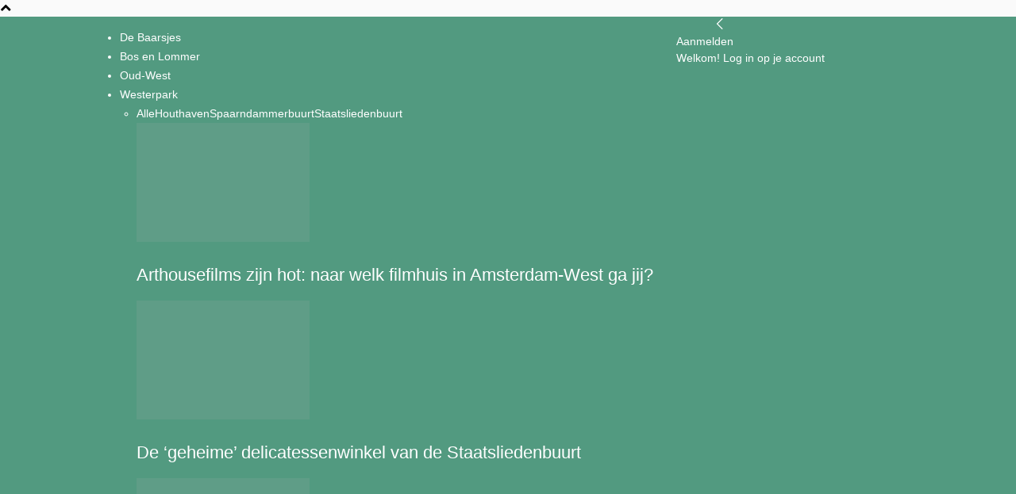

--- FILE ---
content_type: text/html; charset=UTF-8
request_url: https://www.dewestkrant.nl/facelift-voor-bellamyplein-961/
body_size: 30659
content:
<!doctype html >
<!--[if IE 8]>    <html class="ie8" lang="en"> <![endif]-->
<!--[if IE 9]>    <html class="ie9" lang="en"> <![endif]-->
<!--[if gt IE 8]><!--> <html lang="nl-NL"> <!--<![endif]-->
<head>
    <title>Facelift voor Bellamyplein - De Westkrant</title>
    <meta charset="UTF-8" />
    <meta name="viewport" content="width=device-width, initial-scale=1.0">
    <link rel="pingback" href="https://www.dewestkrant.nl/xmlrpc.php" />
    <meta name='robots' content='index, follow, max-image-preview:large, max-snippet:-1, max-video-preview:-1' />
<link rel="icon" type="image/png" href="https://www.dewestkrant.nl/wp-content/uploads/2014/11/Favicon-De-Westkrant-16x16px.png">
	<!-- This site is optimized with the Yoast SEO plugin v26.8 - https://yoast.com/product/yoast-seo-wordpress/ -->
	<link rel="canonical" href="https://www.dewestkrant.nl/facelift-voor-bellamyplein-961/" />
	<meta property="og:locale" content="nl_NL" />
	<meta property="og:type" content="article" />
	<meta property="og:title" content="Facelift voor Bellamyplein - De Westkrant" />
	<meta property="og:description" content="Het Bellamyplein krijgt een ingrijpende opknapbeurt. Stadsdeel West vraagt bewoners en ondernemers uit de buurt mee te denken over een nieuw ontwerp voor het plein en plantsoen in Oud-West. De huidige inrichting dateert uit 1954. Sinds de opening van De Hallen is het Bellamyplein het toneel geworden van massa’s geparkeerde fietsen. De drukte in de [&hellip;]" />
	<meta property="og:url" content="https://www.dewestkrant.nl/facelift-voor-bellamyplein-961/" />
	<meta property="og:site_name" content="De Westkrant" />
	<meta property="article:publisher" content="https://facebook.com/dewestkrant" />
	<meta property="article:published_time" content="2016-03-29T06:27:39+00:00" />
	<meta property="article:modified_time" content="2017-01-12T12:04:52+00:00" />
	<meta property="og:image" content="https://www.dewestkrant.nl/wp-content/uploads/2016/03/IMG_5913-e1458921699333.jpg" />
	<meta property="og:image:width" content="1000" />
	<meta property="og:image:height" content="747" />
	<meta property="og:image:type" content="image/jpeg" />
	<meta name="author" content="Richard Mooyman" />
	<meta name="twitter:card" content="summary_large_image" />
	<meta name="twitter:creator" content="@dewestkrant" />
	<meta name="twitter:site" content="@dewestkrant" />
	<meta name="twitter:label1" content="Geschreven door" />
	<meta name="twitter:data1" content="Richard Mooyman" />
	<meta name="twitter:label2" content="Geschatte leestijd" />
	<meta name="twitter:data2" content="1 minuut" />
	<script type="application/ld+json" class="yoast-schema-graph">{"@context":"https://schema.org","@graph":[{"@type":"Article","@id":"https://www.dewestkrant.nl/facelift-voor-bellamyplein-961/#article","isPartOf":{"@id":"https://www.dewestkrant.nl/facelift-voor-bellamyplein-961/"},"author":{"name":"Richard Mooyman","@id":"https://www.dewestkrant.nl/#/schema/person/6f48a90d759010c7ff529ddd3c104fe4"},"headline":"Facelift voor Bellamyplein","datePublished":"2016-03-29T06:27:39+00:00","dateModified":"2017-01-12T12:04:52+00:00","mainEntityOfPage":{"@id":"https://www.dewestkrant.nl/facelift-voor-bellamyplein-961/"},"wordCount":208,"publisher":{"@id":"https://www.dewestkrant.nl/#organization"},"image":{"@id":"https://www.dewestkrant.nl/facelift-voor-bellamyplein-961/#primaryimage"},"thumbnailUrl":"https://www.dewestkrant.nl/wp-content/uploads/2016/03/IMG_5913-e1458921699333.jpg","keywords":["Bellamyplein","De Hallen","Oud-West"],"articleSection":["Buurtleven","Nieuws","Oud-West"],"inLanguage":"nl-NL"},{"@type":"WebPage","@id":"https://www.dewestkrant.nl/facelift-voor-bellamyplein-961/","url":"https://www.dewestkrant.nl/facelift-voor-bellamyplein-961/","name":"Facelift voor Bellamyplein - De Westkrant","isPartOf":{"@id":"https://www.dewestkrant.nl/#website"},"primaryImageOfPage":{"@id":"https://www.dewestkrant.nl/facelift-voor-bellamyplein-961/#primaryimage"},"image":{"@id":"https://www.dewestkrant.nl/facelift-voor-bellamyplein-961/#primaryimage"},"thumbnailUrl":"https://www.dewestkrant.nl/wp-content/uploads/2016/03/IMG_5913-e1458921699333.jpg","datePublished":"2016-03-29T06:27:39+00:00","dateModified":"2017-01-12T12:04:52+00:00","breadcrumb":{"@id":"https://www.dewestkrant.nl/facelift-voor-bellamyplein-961/#breadcrumb"},"inLanguage":"nl-NL","potentialAction":[{"@type":"ReadAction","target":["https://www.dewestkrant.nl/facelift-voor-bellamyplein-961/"]}]},{"@type":"ImageObject","inLanguage":"nl-NL","@id":"https://www.dewestkrant.nl/facelift-voor-bellamyplein-961/#primaryimage","url":"https://www.dewestkrant.nl/wp-content/uploads/2016/03/IMG_5913-e1458921699333.jpg","contentUrl":"https://www.dewestkrant.nl/wp-content/uploads/2016/03/IMG_5913-e1458921699333.jpg","width":1000,"height":747,"caption":"Foto Richard Mooyman"},{"@type":"BreadcrumbList","@id":"https://www.dewestkrant.nl/facelift-voor-bellamyplein-961/#breadcrumb","itemListElement":[{"@type":"ListItem","position":1,"name":"Home","item":"https://www.dewestkrant.nl/"},{"@type":"ListItem","position":2,"name":"Facelift voor Bellamyplein"}]},{"@type":"WebSite","@id":"https://www.dewestkrant.nl/#website","url":"https://www.dewestkrant.nl/","name":"De Westkrant","description":"Onafhankelijk nieuws over Amsterdam-West","publisher":{"@id":"https://www.dewestkrant.nl/#organization"},"potentialAction":[{"@type":"SearchAction","target":{"@type":"EntryPoint","urlTemplate":"https://www.dewestkrant.nl/?s={search_term_string}"},"query-input":{"@type":"PropertyValueSpecification","valueRequired":true,"valueName":"search_term_string"}}],"inLanguage":"nl-NL"},{"@type":"Organization","@id":"https://www.dewestkrant.nl/#organization","name":"De Westkrant","url":"https://www.dewestkrant.nl/","logo":{"@type":"ImageObject","inLanguage":"nl-NL","@id":"https://www.dewestkrant.nl/#/schema/logo/image/","url":"https://www.dewestkrant.nl/wp-content/uploads/2015/06/ICOON-De-Westkrant-595x595px.jpg","contentUrl":"https://www.dewestkrant.nl/wp-content/uploads/2015/06/ICOON-De-Westkrant-595x595px.jpg","width":595,"height":595,"caption":"De Westkrant"},"image":{"@id":"https://www.dewestkrant.nl/#/schema/logo/image/"},"sameAs":["https://facebook.com/dewestkrant","https://x.com/dewestkrant","http://instagram.com/de_westkrant"]},{"@type":"Person","@id":"https://www.dewestkrant.nl/#/schema/person/6f48a90d759010c7ff529ddd3c104fe4","name":"Richard Mooyman","image":{"@type":"ImageObject","inLanguage":"nl-NL","@id":"https://www.dewestkrant.nl/#/schema/person/image/","url":"https://www.dewestkrant.nl/wp-content/uploads/2022/02/portretfotojpegklein-3-96x96.jpeg","contentUrl":"https://www.dewestkrant.nl/wp-content/uploads/2022/02/portretfotojpegklein-3-96x96.jpeg","caption":"Richard Mooyman"},"description":"Oprichter en hoofdredacteur van De Westkrant","sameAs":["https://nl.linkedin.com/in/richardmooyman"],"url":"https://www.dewestkrant.nl/author/westrichard/"}]}</script>
	<!-- / Yoast SEO plugin. -->


<link rel='dns-prefetch' href='//www.googletagmanager.com' />
<link rel="alternate" type="application/rss+xml" title="De Westkrant &raquo; feed" href="https://www.dewestkrant.nl/feed/" />
<link rel="alternate" type="application/rss+xml" title="De Westkrant &raquo; reacties feed" href="https://www.dewestkrant.nl/comments/feed/" />
<link rel="alternate" type="application/rss+xml" title="De Westkrant &raquo; Facelift voor Bellamyplein reacties feed" href="https://www.dewestkrant.nl/facelift-voor-bellamyplein-961/feed/" />
<link rel="alternate" title="oEmbed (JSON)" type="application/json+oembed" href="https://www.dewestkrant.nl/wp-json/oembed/1.0/embed?url=https%3A%2F%2Fwww.dewestkrant.nl%2Ffacelift-voor-bellamyplein-961%2F" />
<link rel="alternate" title="oEmbed (XML)" type="text/xml+oembed" href="https://www.dewestkrant.nl/wp-json/oembed/1.0/embed?url=https%3A%2F%2Fwww.dewestkrant.nl%2Ffacelift-voor-bellamyplein-961%2F&#038;format=xml" />
		<style>
			.lazyload,
			.lazyloading {
				max-width: 100%;
			}
		</style>
		<style id='wp-img-auto-sizes-contain-inline-css' type='text/css'>
img:is([sizes=auto i],[sizes^="auto," i]){contain-intrinsic-size:3000px 1500px}
/*# sourceURL=wp-img-auto-sizes-contain-inline-css */
</style>

<style id='wp-emoji-styles-inline-css' type='text/css'>

	img.wp-smiley, img.emoji {
		display: inline !important;
		border: none !important;
		box-shadow: none !important;
		height: 1em !important;
		width: 1em !important;
		margin: 0 0.07em !important;
		vertical-align: -0.1em !important;
		background: none !important;
		padding: 0 !important;
	}
/*# sourceURL=wp-emoji-styles-inline-css */
</style>
<link rel='stylesheet' id='wp-block-library-css' href='https://www.dewestkrant.nl/wp-includes/css/dist/block-library/style.min.css?ver=66cea395104a20906e4cc450ff1e91f6' type='text/css' media='all' />
<style id='global-styles-inline-css' type='text/css'>
:root{--wp--preset--aspect-ratio--square: 1;--wp--preset--aspect-ratio--4-3: 4/3;--wp--preset--aspect-ratio--3-4: 3/4;--wp--preset--aspect-ratio--3-2: 3/2;--wp--preset--aspect-ratio--2-3: 2/3;--wp--preset--aspect-ratio--16-9: 16/9;--wp--preset--aspect-ratio--9-16: 9/16;--wp--preset--color--black: #000000;--wp--preset--color--cyan-bluish-gray: #abb8c3;--wp--preset--color--white: #ffffff;--wp--preset--color--pale-pink: #f78da7;--wp--preset--color--vivid-red: #cf2e2e;--wp--preset--color--luminous-vivid-orange: #ff6900;--wp--preset--color--luminous-vivid-amber: #fcb900;--wp--preset--color--light-green-cyan: #7bdcb5;--wp--preset--color--vivid-green-cyan: #00d084;--wp--preset--color--pale-cyan-blue: #8ed1fc;--wp--preset--color--vivid-cyan-blue: #0693e3;--wp--preset--color--vivid-purple: #9b51e0;--wp--preset--gradient--vivid-cyan-blue-to-vivid-purple: linear-gradient(135deg,rgb(6,147,227) 0%,rgb(155,81,224) 100%);--wp--preset--gradient--light-green-cyan-to-vivid-green-cyan: linear-gradient(135deg,rgb(122,220,180) 0%,rgb(0,208,130) 100%);--wp--preset--gradient--luminous-vivid-amber-to-luminous-vivid-orange: linear-gradient(135deg,rgb(252,185,0) 0%,rgb(255,105,0) 100%);--wp--preset--gradient--luminous-vivid-orange-to-vivid-red: linear-gradient(135deg,rgb(255,105,0) 0%,rgb(207,46,46) 100%);--wp--preset--gradient--very-light-gray-to-cyan-bluish-gray: linear-gradient(135deg,rgb(238,238,238) 0%,rgb(169,184,195) 100%);--wp--preset--gradient--cool-to-warm-spectrum: linear-gradient(135deg,rgb(74,234,220) 0%,rgb(151,120,209) 20%,rgb(207,42,186) 40%,rgb(238,44,130) 60%,rgb(251,105,98) 80%,rgb(254,248,76) 100%);--wp--preset--gradient--blush-light-purple: linear-gradient(135deg,rgb(255,206,236) 0%,rgb(152,150,240) 100%);--wp--preset--gradient--blush-bordeaux: linear-gradient(135deg,rgb(254,205,165) 0%,rgb(254,45,45) 50%,rgb(107,0,62) 100%);--wp--preset--gradient--luminous-dusk: linear-gradient(135deg,rgb(255,203,112) 0%,rgb(199,81,192) 50%,rgb(65,88,208) 100%);--wp--preset--gradient--pale-ocean: linear-gradient(135deg,rgb(255,245,203) 0%,rgb(182,227,212) 50%,rgb(51,167,181) 100%);--wp--preset--gradient--electric-grass: linear-gradient(135deg,rgb(202,248,128) 0%,rgb(113,206,126) 100%);--wp--preset--gradient--midnight: linear-gradient(135deg,rgb(2,3,129) 0%,rgb(40,116,252) 100%);--wp--preset--font-size--small: 11px;--wp--preset--font-size--medium: 20px;--wp--preset--font-size--large: 32px;--wp--preset--font-size--x-large: 42px;--wp--preset--font-size--regular: 15px;--wp--preset--font-size--larger: 50px;--wp--preset--spacing--20: 0.44rem;--wp--preset--spacing--30: 0.67rem;--wp--preset--spacing--40: 1rem;--wp--preset--spacing--50: 1.5rem;--wp--preset--spacing--60: 2.25rem;--wp--preset--spacing--70: 3.38rem;--wp--preset--spacing--80: 5.06rem;--wp--preset--shadow--natural: 6px 6px 9px rgba(0, 0, 0, 0.2);--wp--preset--shadow--deep: 12px 12px 50px rgba(0, 0, 0, 0.4);--wp--preset--shadow--sharp: 6px 6px 0px rgba(0, 0, 0, 0.2);--wp--preset--shadow--outlined: 6px 6px 0px -3px rgb(255, 255, 255), 6px 6px rgb(0, 0, 0);--wp--preset--shadow--crisp: 6px 6px 0px rgb(0, 0, 0);}:where(.is-layout-flex){gap: 0.5em;}:where(.is-layout-grid){gap: 0.5em;}body .is-layout-flex{display: flex;}.is-layout-flex{flex-wrap: wrap;align-items: center;}.is-layout-flex > :is(*, div){margin: 0;}body .is-layout-grid{display: grid;}.is-layout-grid > :is(*, div){margin: 0;}:where(.wp-block-columns.is-layout-flex){gap: 2em;}:where(.wp-block-columns.is-layout-grid){gap: 2em;}:where(.wp-block-post-template.is-layout-flex){gap: 1.25em;}:where(.wp-block-post-template.is-layout-grid){gap: 1.25em;}.has-black-color{color: var(--wp--preset--color--black) !important;}.has-cyan-bluish-gray-color{color: var(--wp--preset--color--cyan-bluish-gray) !important;}.has-white-color{color: var(--wp--preset--color--white) !important;}.has-pale-pink-color{color: var(--wp--preset--color--pale-pink) !important;}.has-vivid-red-color{color: var(--wp--preset--color--vivid-red) !important;}.has-luminous-vivid-orange-color{color: var(--wp--preset--color--luminous-vivid-orange) !important;}.has-luminous-vivid-amber-color{color: var(--wp--preset--color--luminous-vivid-amber) !important;}.has-light-green-cyan-color{color: var(--wp--preset--color--light-green-cyan) !important;}.has-vivid-green-cyan-color{color: var(--wp--preset--color--vivid-green-cyan) !important;}.has-pale-cyan-blue-color{color: var(--wp--preset--color--pale-cyan-blue) !important;}.has-vivid-cyan-blue-color{color: var(--wp--preset--color--vivid-cyan-blue) !important;}.has-vivid-purple-color{color: var(--wp--preset--color--vivid-purple) !important;}.has-black-background-color{background-color: var(--wp--preset--color--black) !important;}.has-cyan-bluish-gray-background-color{background-color: var(--wp--preset--color--cyan-bluish-gray) !important;}.has-white-background-color{background-color: var(--wp--preset--color--white) !important;}.has-pale-pink-background-color{background-color: var(--wp--preset--color--pale-pink) !important;}.has-vivid-red-background-color{background-color: var(--wp--preset--color--vivid-red) !important;}.has-luminous-vivid-orange-background-color{background-color: var(--wp--preset--color--luminous-vivid-orange) !important;}.has-luminous-vivid-amber-background-color{background-color: var(--wp--preset--color--luminous-vivid-amber) !important;}.has-light-green-cyan-background-color{background-color: var(--wp--preset--color--light-green-cyan) !important;}.has-vivid-green-cyan-background-color{background-color: var(--wp--preset--color--vivid-green-cyan) !important;}.has-pale-cyan-blue-background-color{background-color: var(--wp--preset--color--pale-cyan-blue) !important;}.has-vivid-cyan-blue-background-color{background-color: var(--wp--preset--color--vivid-cyan-blue) !important;}.has-vivid-purple-background-color{background-color: var(--wp--preset--color--vivid-purple) !important;}.has-black-border-color{border-color: var(--wp--preset--color--black) !important;}.has-cyan-bluish-gray-border-color{border-color: var(--wp--preset--color--cyan-bluish-gray) !important;}.has-white-border-color{border-color: var(--wp--preset--color--white) !important;}.has-pale-pink-border-color{border-color: var(--wp--preset--color--pale-pink) !important;}.has-vivid-red-border-color{border-color: var(--wp--preset--color--vivid-red) !important;}.has-luminous-vivid-orange-border-color{border-color: var(--wp--preset--color--luminous-vivid-orange) !important;}.has-luminous-vivid-amber-border-color{border-color: var(--wp--preset--color--luminous-vivid-amber) !important;}.has-light-green-cyan-border-color{border-color: var(--wp--preset--color--light-green-cyan) !important;}.has-vivid-green-cyan-border-color{border-color: var(--wp--preset--color--vivid-green-cyan) !important;}.has-pale-cyan-blue-border-color{border-color: var(--wp--preset--color--pale-cyan-blue) !important;}.has-vivid-cyan-blue-border-color{border-color: var(--wp--preset--color--vivid-cyan-blue) !important;}.has-vivid-purple-border-color{border-color: var(--wp--preset--color--vivid-purple) !important;}.has-vivid-cyan-blue-to-vivid-purple-gradient-background{background: var(--wp--preset--gradient--vivid-cyan-blue-to-vivid-purple) !important;}.has-light-green-cyan-to-vivid-green-cyan-gradient-background{background: var(--wp--preset--gradient--light-green-cyan-to-vivid-green-cyan) !important;}.has-luminous-vivid-amber-to-luminous-vivid-orange-gradient-background{background: var(--wp--preset--gradient--luminous-vivid-amber-to-luminous-vivid-orange) !important;}.has-luminous-vivid-orange-to-vivid-red-gradient-background{background: var(--wp--preset--gradient--luminous-vivid-orange-to-vivid-red) !important;}.has-very-light-gray-to-cyan-bluish-gray-gradient-background{background: var(--wp--preset--gradient--very-light-gray-to-cyan-bluish-gray) !important;}.has-cool-to-warm-spectrum-gradient-background{background: var(--wp--preset--gradient--cool-to-warm-spectrum) !important;}.has-blush-light-purple-gradient-background{background: var(--wp--preset--gradient--blush-light-purple) !important;}.has-blush-bordeaux-gradient-background{background: var(--wp--preset--gradient--blush-bordeaux) !important;}.has-luminous-dusk-gradient-background{background: var(--wp--preset--gradient--luminous-dusk) !important;}.has-pale-ocean-gradient-background{background: var(--wp--preset--gradient--pale-ocean) !important;}.has-electric-grass-gradient-background{background: var(--wp--preset--gradient--electric-grass) !important;}.has-midnight-gradient-background{background: var(--wp--preset--gradient--midnight) !important;}.has-small-font-size{font-size: var(--wp--preset--font-size--small) !important;}.has-medium-font-size{font-size: var(--wp--preset--font-size--medium) !important;}.has-large-font-size{font-size: var(--wp--preset--font-size--large) !important;}.has-x-large-font-size{font-size: var(--wp--preset--font-size--x-large) !important;}
/*# sourceURL=global-styles-inline-css */
</style>

<style id='classic-theme-styles-inline-css' type='text/css'>
/*! This file is auto-generated */
.wp-block-button__link{color:#fff;background-color:#32373c;border-radius:9999px;box-shadow:none;text-decoration:none;padding:calc(.667em + 2px) calc(1.333em + 2px);font-size:1.125em}.wp-block-file__button{background:#32373c;color:#fff;text-decoration:none}
/*# sourceURL=/wp-includes/css/classic-themes.min.css */
</style>
<link rel='stylesheet' id='mpp_gutenberg-css' href='https://www.dewestkrant.nl/wp-content/plugins/metronet-profile-picture/dist/blocks.style.build.css?ver=2.6.3' type='text/css' media='all' />
<link rel='stylesheet' id='td-plugin-multi-purpose-css' href='https://www.dewestkrant.nl/wp-content/plugins/td-composer/td-multi-purpose/style.css?ver=9c5a7338c90cbd82cb580e34cffb127f' type='text/css' media='all' />
<link rel='stylesheet' id='td-theme-css' href='https://www.dewestkrant.nl/wp-content/themes/Newspaper/style.css?ver=12.7.4' type='text/css' media='all' />
<style id='td-theme-inline-css' type='text/css'>@media (max-width:767px){.td-header-desktop-wrap{display:none}}@media (min-width:767px){.td-header-mobile-wrap{display:none}}</style>
<link rel='stylesheet' id='td-theme-child-css' href='https://www.dewestkrant.nl/wp-content/themes/Newspaper-child/style.css?ver=12.7.4c' type='text/css' media='all' />
<link rel='stylesheet' id='boxzilla-css' href='https://www.dewestkrant.nl/wp-content/plugins/boxzilla/assets/css/styles.css?ver=3.4.5' type='text/css' media='all' />
<link rel='stylesheet' id='td-legacy-framework-front-style-css' href='https://www.dewestkrant.nl/wp-content/plugins/td-composer/legacy/Newspaper/assets/css/td_legacy_main.css?ver=9c5a7338c90cbd82cb580e34cffb127f' type='text/css' media='all' />
<link rel='stylesheet' id='td-standard-pack-framework-front-style-css' href='https://www.dewestkrant.nl/wp-content/plugins/td-standard-pack/Newspaper/assets/css/td_standard_pack_main.css?ver=1314111a2e147bac488ccdd97e4704ff' type='text/css' media='all' />
<link rel='stylesheet' id='tdb_style_cloud_templates_front-css' href='https://www.dewestkrant.nl/wp-content/plugins/td-cloud-library/assets/css/tdb_main.css?ver=496e217dc78570a2932146e73f7c4a14' type='text/css' media='all' />
<script type="text/javascript" src="https://www.dewestkrant.nl/wp-includes/js/jquery/jquery.min.js?ver=3.7.1" id="jquery-core-js"></script>
<script type="text/javascript" src="https://www.dewestkrant.nl/wp-includes/js/jquery/jquery-migrate.min.js?ver=3.4.1" id="jquery-migrate-js"></script>

<!-- Google tag (gtag.js) snippet toegevoegd door Site Kit -->
<!-- Google Analytics snippet toegevoegd door Site Kit -->
<script type="text/javascript" src="https://www.googletagmanager.com/gtag/js?id=GT-PBKC5J6" id="google_gtagjs-js" async></script>
<script type="text/javascript" id="google_gtagjs-js-after">
/* <![CDATA[ */
window.dataLayer = window.dataLayer || [];function gtag(){dataLayer.push(arguments);}
gtag("set","linker",{"domains":["www.dewestkrant.nl"]});
gtag("js", new Date());
gtag("set", "developer_id.dZTNiMT", true);
gtag("config", "GT-PBKC5J6");
//# sourceURL=google_gtagjs-js-after
/* ]]> */
</script>
<link rel="https://api.w.org/" href="https://www.dewestkrant.nl/wp-json/" /><link rel="alternate" title="JSON" type="application/json" href="https://www.dewestkrant.nl/wp-json/wp/v2/posts/4977" /><link rel="EditURI" type="application/rsd+xml" title="RSD" href="https://www.dewestkrant.nl/xmlrpc.php?rsd" />

<link rel='shortlink' href='https://www.dewestkrant.nl/?p=4977' />

<!-- This site is using AdRotate v5.6.4 Professional to display their advertisements - https://ajdg.solutions/ -->
<!-- AdRotate CSS -->
<style type="text/css" media="screen">
	.g { margin:0px; padding:0px; overflow:hidden; line-height:1; zoom:1; }
	.g img { height:auto; }
	.g-col { position:relative; float:left; }
	.g-col:first-child { margin-left: 0; }
	.g-col:last-child { margin-right: 0; }
	.g-1 { margin:0px 10px 10px 0px; }
	.g-2 { min-width:0px; max-width:325px; }
	.b-2 { margin:0px 0px 20px 0px; }
	.g-4 { margin:0px 0px 20px 0px; }
	.g-5 { margin:0px 0px 20px 0px; }
	@media only screen and (max-width: 480px) {
		.g-col, .g-dyn, .g-single { width:100%; margin-left:0; margin-right:0; }
	}
</style>
<!-- /AdRotate CSS -->

<meta name="news_keywords" content="Bellamyplein, De Hallen, Oud-West"><meta name="generator" content="Site Kit by Google 1.170.0" />		<script>
			document.documentElement.className = document.documentElement.className.replace('no-js', 'js');
		</script>
				<style>
			.no-js img.lazyload {
				display: none;
			}

			figure.wp-block-image img.lazyloading {
				min-width: 150px;
			}

			.lazyload,
			.lazyloading {
				--smush-placeholder-width: 100px;
				--smush-placeholder-aspect-ratio: 1/1;
				width: var(--smush-image-width, var(--smush-placeholder-width)) !important;
				aspect-ratio: var(--smush-image-aspect-ratio, var(--smush-placeholder-aspect-ratio)) !important;
			}

						.lazyload, .lazyloading {
				opacity: 0;
			}

			.lazyloaded {
				opacity: 1;
				transition: opacity 400ms;
				transition-delay: 0ms;
			}

					</style>
		    <script>
        window.tdb_global_vars = {"wpRestUrl":"https:\/\/www.dewestkrant.nl\/wp-json\/","permalinkStructure":"\/%postname%\/"};
        window.tdb_p_autoload_vars = {"isAjax":false,"isAdminBarShowing":false,"autoloadStatus":"off","origPostEditUrl":null};
    </script>
    
    <style id="tdb-global-colors">:root{--accent-color:#fff}</style>

    
	
<!-- Google AdSense meta tags toegevoegd door Site Kit -->
<meta name="google-adsense-platform-account" content="ca-host-pub-2644536267352236">
<meta name="google-adsense-platform-domain" content="sitekit.withgoogle.com">
<!-- Einde Google AdSense meta tags toegevoegd door Site Kit -->
<link rel="amphtml" href="https://www.dewestkrant.nl/facelift-voor-bellamyplein-961/?amp"><script>(()=>{var o=[],i={};["on","off","toggle","show"].forEach((l=>{i[l]=function(){o.push([l,arguments])}})),window.Boxzilla=i,window.boxzilla_queue=o})();</script>
<!-- JS generated by theme -->

<script type="text/javascript" id="td-generated-header-js">
    
    

	    var tdBlocksArray = []; //here we store all the items for the current page

	    // td_block class - each ajax block uses a object of this class for requests
	    function tdBlock() {
		    this.id = '';
		    this.block_type = 1; //block type id (1-234 etc)
		    this.atts = '';
		    this.td_column_number = '';
		    this.td_current_page = 1; //
		    this.post_count = 0; //from wp
		    this.found_posts = 0; //from wp
		    this.max_num_pages = 0; //from wp
		    this.td_filter_value = ''; //current live filter value
		    this.is_ajax_running = false;
		    this.td_user_action = ''; // load more or infinite loader (used by the animation)
		    this.header_color = '';
		    this.ajax_pagination_infinite_stop = ''; //show load more at page x
	    }

        // td_js_generator - mini detector
        ( function () {
            var htmlTag = document.getElementsByTagName("html")[0];

	        if ( navigator.userAgent.indexOf("MSIE 10.0") > -1 ) {
                htmlTag.className += ' ie10';
            }

            if ( !!navigator.userAgent.match(/Trident.*rv\:11\./) ) {
                htmlTag.className += ' ie11';
            }

	        if ( navigator.userAgent.indexOf("Edge") > -1 ) {
                htmlTag.className += ' ieEdge';
            }

            if ( /(iPad|iPhone|iPod)/g.test(navigator.userAgent) ) {
                htmlTag.className += ' td-md-is-ios';
            }

            var user_agent = navigator.userAgent.toLowerCase();
            if ( user_agent.indexOf("android") > -1 ) {
                htmlTag.className += ' td-md-is-android';
            }

            if ( -1 !== navigator.userAgent.indexOf('Mac OS X')  ) {
                htmlTag.className += ' td-md-is-os-x';
            }

            if ( /chrom(e|ium)/.test(navigator.userAgent.toLowerCase()) ) {
               htmlTag.className += ' td-md-is-chrome';
            }

            if ( -1 !== navigator.userAgent.indexOf('Firefox') ) {
                htmlTag.className += ' td-md-is-firefox';
            }

            if ( -1 !== navigator.userAgent.indexOf('Safari') && -1 === navigator.userAgent.indexOf('Chrome') ) {
                htmlTag.className += ' td-md-is-safari';
            }

            if( -1 !== navigator.userAgent.indexOf('IEMobile') ){
                htmlTag.className += ' td-md-is-iemobile';
            }

        })();

        var tdLocalCache = {};

        ( function () {
            "use strict";

            tdLocalCache = {
                data: {},
                remove: function (resource_id) {
                    delete tdLocalCache.data[resource_id];
                },
                exist: function (resource_id) {
                    return tdLocalCache.data.hasOwnProperty(resource_id) && tdLocalCache.data[resource_id] !== null;
                },
                get: function (resource_id) {
                    return tdLocalCache.data[resource_id];
                },
                set: function (resource_id, cachedData) {
                    tdLocalCache.remove(resource_id);
                    tdLocalCache.data[resource_id] = cachedData;
                }
            };
        })();

    
    
var td_viewport_interval_list=[{"limitBottom":767,"sidebarWidth":228},{"limitBottom":1018,"sidebarWidth":300},{"limitBottom":1140,"sidebarWidth":324}];
var td_animation_stack_effect="type0";
var tds_animation_stack=true;
var td_animation_stack_specific_selectors=".entry-thumb, img, .td-lazy-img";
var td_animation_stack_general_selectors=".td-animation-stack img, .td-animation-stack .entry-thumb, .post img, .td-animation-stack .td-lazy-img";
var tdc_is_installed="yes";
var tdc_domain_active=false;
var td_ajax_url="https:\/\/www.dewestkrant.nl\/wp-admin\/admin-ajax.php?td_theme_name=Newspaper&v=12.7.4";
var td_get_template_directory_uri="https:\/\/www.dewestkrant.nl\/wp-content\/plugins\/td-composer\/legacy\/common";
var tds_snap_menu="snap";
var tds_logo_on_sticky="";
var tds_header_style="";
var td_please_wait="Even geduld\u2026";
var td_email_user_pass_incorrect="Gebruikersnaam of wachtwoord is incorrect!";
var td_email_user_incorrect="E-mail of gebruikersnaam is onjuist";
var td_email_incorrect="E-mail is onjuist";
var td_user_incorrect="Username incorrect!";
var td_email_user_empty="Email or username empty!";
var td_pass_empty="Pass empty!";
var td_pass_pattern_incorrect="Invalid Pass Pattern!";
var td_retype_pass_incorrect="Retyped Pass incorrect!";
var tds_more_articles_on_post_enable="show";
var tds_more_articles_on_post_time_to_wait="3";
var tds_more_articles_on_post_pages_distance_from_top=200;
var tds_captcha="";
var tds_theme_color_site_wide="#529a80";
var tds_smart_sidebar="";
var tdThemeName="Newspaper";
var tdThemeNameWl="Newspaper";
var td_magnific_popup_translation_tPrev="Vorige (Pijl naar links)";
var td_magnific_popup_translation_tNext="Volgende (Pijl naar rechts)";
var td_magnific_popup_translation_tCounter="%curr% van %total%";
var td_magnific_popup_translation_ajax_tError="De inhoud van %url% kan niet worden geladen.";
var td_magnific_popup_translation_image_tError="De afbeelding #%curr% kan niet worden geladen.";
var tdBlockNonce="369b7aa364";
var tdMobileMenu="enabled";
var tdMobileSearch="enabled";
var tdDateNamesI18n={"month_names":["januari","februari","maart","april","mei","juni","juli","augustus","september","oktober","november","december"],"month_names_short":["jan","feb","mrt","apr","mei","jun","jul","aug","sep","okt","nov","dec"],"day_names":["zondag","maandag","dinsdag","woensdag","donderdag","vrijdag","zaterdag"],"day_names_short":["zo","ma","di","wo","do","vr","za"]};
var tdb_modal_confirm="Redden";
var tdb_modal_cancel="Annuleren";
var tdb_modal_confirm_alt="Ja";
var tdb_modal_cancel_alt="Nee";
var td_deploy_mode="deploy";
var td_ad_background_click_link="";
var td_ad_background_click_target="";
</script>


<!-- Header style compiled by theme -->

<style>:root{--td_excl_label:'EXCLUSIEF';--td_theme_color:#529a80;--td_slider_text:rgba(82,154,128,0.7);--td_header_color:#529a80;--td_mobile_menu_color:#ffffff;--td_mobile_icons_color:#333333;--td_mobile_gradient_one_mob:#529a80;--td_mobile_gradient_two_mob:rgba(82,154,128,0.58);--td_mobile_text_active_color:#529a80}.td-header-style-12 .td-header-menu-wrap-full,.td-header-style-12 .td-affix,.td-grid-style-1.td-hover-1 .td-big-grid-post:hover .td-post-category,.td-grid-style-5.td-hover-1 .td-big-grid-post:hover .td-post-category,.td_category_template_3 .td-current-sub-category,.td_category_template_8 .td-category-header .td-category a.td-current-sub-category,.td_category_template_4 .td-category-siblings .td-category a:hover,.td_block_big_grid_9.td-grid-style-1 .td-post-category,.td_block_big_grid_9.td-grid-style-5 .td-post-category,.td-grid-style-6.td-hover-1 .td-module-thumb:after,.tdm-menu-active-style5 .td-header-menu-wrap .sf-menu>.current-menu-item>a,.tdm-menu-active-style5 .td-header-menu-wrap .sf-menu>.current-menu-ancestor>a,.tdm-menu-active-style5 .td-header-menu-wrap .sf-menu>.current-category-ancestor>a,.tdm-menu-active-style5 .td-header-menu-wrap .sf-menu>li>a:hover,.tdm-menu-active-style5 .td-header-menu-wrap .sf-menu>.sfHover>a{background-color:#529a80}.td_mega_menu_sub_cats .cur-sub-cat,.td-mega-span h3 a:hover,.td_mod_mega_menu:hover .entry-title a,.header-search-wrap .result-msg a:hover,.td-header-top-menu .td-drop-down-search .td_module_wrap:hover .entry-title a,.td-header-top-menu .td-icon-search:hover,.td-header-wrap .result-msg a:hover,.top-header-menu li a:hover,.top-header-menu .current-menu-item>a,.top-header-menu .current-menu-ancestor>a,.top-header-menu .current-category-ancestor>a,.td-social-icon-wrap>a:hover,.td-header-sp-top-widget .td-social-icon-wrap a:hover,.td_mod_related_posts:hover h3>a,.td-post-template-11 .td-related-title .td-related-left:hover,.td-post-template-11 .td-related-title .td-related-right:hover,.td-post-template-11 .td-related-title .td-cur-simple-item,.td-post-template-11 .td_block_related_posts .td-next-prev-wrap a:hover,.td-category-header .td-pulldown-category-filter-link:hover,.td-category-siblings .td-subcat-dropdown a:hover,.td-category-siblings .td-subcat-dropdown a.td-current-sub-category,.footer-text-wrap .footer-email-wrap a,.footer-social-wrap a:hover,.td_module_17 .td-read-more a:hover,.td_module_18 .td-read-more a:hover,.td_module_19 .td-post-author-name a:hover,.td-pulldown-syle-2 .td-subcat-dropdown:hover .td-subcat-more span,.td-pulldown-syle-2 .td-subcat-dropdown:hover .td-subcat-more i,.td-pulldown-syle-3 .td-subcat-dropdown:hover .td-subcat-more span,.td-pulldown-syle-3 .td-subcat-dropdown:hover .td-subcat-more i,.tdm-menu-active-style3 .tdm-header.td-header-wrap .sf-menu>.current-category-ancestor>a,.tdm-menu-active-style3 .tdm-header.td-header-wrap .sf-menu>.current-menu-ancestor>a,.tdm-menu-active-style3 .tdm-header.td-header-wrap .sf-menu>.current-menu-item>a,.tdm-menu-active-style3 .tdm-header.td-header-wrap .sf-menu>.sfHover>a,.tdm-menu-active-style3 .tdm-header.td-header-wrap .sf-menu>li>a:hover{color:#529a80}.td-mega-menu-page .wpb_content_element ul li a:hover,.td-theme-wrap .td-aj-search-results .td_module_wrap:hover .entry-title a,.td-theme-wrap .header-search-wrap .result-msg a:hover{color:#529a80!important}.td_category_template_8 .td-category-header .td-category a.td-current-sub-category,.td_category_template_4 .td-category-siblings .td-category a:hover,.tdm-menu-active-style4 .tdm-header .sf-menu>.current-menu-item>a,.tdm-menu-active-style4 .tdm-header .sf-menu>.current-menu-ancestor>a,.tdm-menu-active-style4 .tdm-header .sf-menu>.current-category-ancestor>a,.tdm-menu-active-style4 .tdm-header .sf-menu>li>a:hover,.tdm-menu-active-style4 .tdm-header .sf-menu>.sfHover>a{border-color:#529a80}.td-header-wrap .td-header-top-menu-full,.td-header-wrap .top-header-menu .sub-menu,.tdm-header-style-1.td-header-wrap .td-header-top-menu-full,.tdm-header-style-1.td-header-wrap .top-header-menu .sub-menu,.tdm-header-style-2.td-header-wrap .td-header-top-menu-full,.tdm-header-style-2.td-header-wrap .top-header-menu .sub-menu,.tdm-header-style-3.td-header-wrap .td-header-top-menu-full,.tdm-header-style-3.td-header-wrap .top-header-menu .sub-menu{background-color:#529a80}.td-header-style-8 .td-header-top-menu-full{background-color:transparent}.td-header-style-8 .td-header-top-menu-full .td-header-top-menu{background-color:#529a80;padding-left:15px;padding-right:15px}.td-header-wrap .td-header-top-menu-full .td-header-top-menu,.td-header-wrap .td-header-top-menu-full{border-bottom:none}.td-header-top-menu,.td-header-top-menu a,.td-header-wrap .td-header-top-menu-full .td-header-top-menu,.td-header-wrap .td-header-top-menu-full a,.td-header-style-8 .td-header-top-menu,.td-header-style-8 .td-header-top-menu a,.td-header-top-menu .td-drop-down-search .entry-title a{color:#ffffff}.top-header-menu .current-menu-item>a,.top-header-menu .current-menu-ancestor>a,.top-header-menu .current-category-ancestor>a,.top-header-menu li a:hover,.td-header-sp-top-widget .td-icon-search:hover{color:#ffffff}.td-theme-wrap .td_mod_mega_menu:hover .entry-title a,.td-theme-wrap .sf-menu .td_mega_menu_sub_cats .cur-sub-cat{color:#529a80}.td-theme-wrap .sf-menu .td-mega-menu .td-post-category:hover,.td-theme-wrap .td-mega-menu .td-next-prev-wrap a:hover{background-color:#529a80}.td-theme-wrap .td-mega-menu .td-next-prev-wrap a:hover{border-color:#529a80}.td-theme-wrap #td-header-search,.td-theme-wrap .header-search-wrap .td-aj-search-results{border-color:#529a80!important}.td-theme-wrap .td-aj-search-results .td-post-date{color:#529a80}.td-theme-wrap .td-aj-search-results .td_module_wrap:hover .entry-title a,.td-theme-wrap .header-search-wrap .result-msg a:hover{color:#4db2ec}.td-theme-wrap .header-search-wrap .td-drop-down-search .btn:hover,.td-theme-wrap .td-aj-search-results .td_module_wrap:hover .entry-title a,.td-theme-wrap .header-search-wrap .result-msg a:hover{color:#529a80!important}.td-banner-wrap-full,.td-header-style-11 .td-logo-wrap-full{background-color:#fafafa}.td-header-style-11 .td-logo-wrap-full{border-bottom:0}@media (min-width:1019px){.td-header-style-2 .td-header-sp-recs,.td-header-style-5 .td-a-rec-id-header>div,.td-header-style-5 .td-g-rec-id-header>.adsbygoogle,.td-header-style-6 .td-a-rec-id-header>div,.td-header-style-6 .td-g-rec-id-header>.adsbygoogle,.td-header-style-7 .td-a-rec-id-header>div,.td-header-style-7 .td-g-rec-id-header>.adsbygoogle,.td-header-style-8 .td-a-rec-id-header>div,.td-header-style-8 .td-g-rec-id-header>.adsbygoogle,.td-header-style-12 .td-a-rec-id-header>div,.td-header-style-12 .td-g-rec-id-header>.adsbygoogle{margin-bottom:24px!important}}@media (min-width:768px) and (max-width:1018px){.td-header-style-2 .td-header-sp-recs,.td-header-style-5 .td-a-rec-id-header>div,.td-header-style-5 .td-g-rec-id-header>.adsbygoogle,.td-header-style-6 .td-a-rec-id-header>div,.td-header-style-6 .td-g-rec-id-header>.adsbygoogle,.td-header-style-7 .td-a-rec-id-header>div,.td-header-style-7 .td-g-rec-id-header>.adsbygoogle,.td-header-style-8 .td-a-rec-id-header>div,.td-header-style-8 .td-g-rec-id-header>.adsbygoogle,.td-header-style-12 .td-a-rec-id-header>div,.td-header-style-12 .td-g-rec-id-header>.adsbygoogle{margin-bottom:14px!important}}.td-theme-wrap .sf-menu .td-normal-menu .td-menu-item>a:hover,.td-theme-wrap .sf-menu .td-normal-menu .sfHover>a,.td-theme-wrap .sf-menu .td-normal-menu .current-menu-ancestor>a,.td-theme-wrap .sf-menu .td-normal-menu .current-category-ancestor>a,.td-theme-wrap .sf-menu .td-normal-menu .current-menu-item>a{color:#529a80}.td-footer-wrapper,.td-footer-wrapper .td_block_template_7 .td-block-title>*,.td-footer-wrapper .td_block_template_17 .td-block-title,.td-footer-wrapper .td-block-title-wrap .td-wrapper-pulldown-filter{background-color:#529a80}.td-sub-footer-container{background-color:#529a80}.td-sub-footer-container,.td-subfooter-menu li a{color:#ffffff}.td-subfooter-menu li a:hover{color:#ffffff}.top-header-menu>li>a,.td-weather-top-widget .td-weather-now .td-big-degrees,.td-weather-top-widget .td-weather-header .td-weather-city,.td-header-sp-top-menu .td_data_time{font-size:14px;font-weight:normal}body{background-color:#fafafa}:root{--td_excl_label:'EXCLUSIEF';--td_theme_color:#529a80;--td_slider_text:rgba(82,154,128,0.7);--td_header_color:#529a80;--td_mobile_menu_color:#ffffff;--td_mobile_icons_color:#333333;--td_mobile_gradient_one_mob:#529a80;--td_mobile_gradient_two_mob:rgba(82,154,128,0.58);--td_mobile_text_active_color:#529a80}.td-header-style-12 .td-header-menu-wrap-full,.td-header-style-12 .td-affix,.td-grid-style-1.td-hover-1 .td-big-grid-post:hover .td-post-category,.td-grid-style-5.td-hover-1 .td-big-grid-post:hover .td-post-category,.td_category_template_3 .td-current-sub-category,.td_category_template_8 .td-category-header .td-category a.td-current-sub-category,.td_category_template_4 .td-category-siblings .td-category a:hover,.td_block_big_grid_9.td-grid-style-1 .td-post-category,.td_block_big_grid_9.td-grid-style-5 .td-post-category,.td-grid-style-6.td-hover-1 .td-module-thumb:after,.tdm-menu-active-style5 .td-header-menu-wrap .sf-menu>.current-menu-item>a,.tdm-menu-active-style5 .td-header-menu-wrap .sf-menu>.current-menu-ancestor>a,.tdm-menu-active-style5 .td-header-menu-wrap .sf-menu>.current-category-ancestor>a,.tdm-menu-active-style5 .td-header-menu-wrap .sf-menu>li>a:hover,.tdm-menu-active-style5 .td-header-menu-wrap .sf-menu>.sfHover>a{background-color:#529a80}.td_mega_menu_sub_cats .cur-sub-cat,.td-mega-span h3 a:hover,.td_mod_mega_menu:hover .entry-title a,.header-search-wrap .result-msg a:hover,.td-header-top-menu .td-drop-down-search .td_module_wrap:hover .entry-title a,.td-header-top-menu .td-icon-search:hover,.td-header-wrap .result-msg a:hover,.top-header-menu li a:hover,.top-header-menu .current-menu-item>a,.top-header-menu .current-menu-ancestor>a,.top-header-menu .current-category-ancestor>a,.td-social-icon-wrap>a:hover,.td-header-sp-top-widget .td-social-icon-wrap a:hover,.td_mod_related_posts:hover h3>a,.td-post-template-11 .td-related-title .td-related-left:hover,.td-post-template-11 .td-related-title .td-related-right:hover,.td-post-template-11 .td-related-title .td-cur-simple-item,.td-post-template-11 .td_block_related_posts .td-next-prev-wrap a:hover,.td-category-header .td-pulldown-category-filter-link:hover,.td-category-siblings .td-subcat-dropdown a:hover,.td-category-siblings .td-subcat-dropdown a.td-current-sub-category,.footer-text-wrap .footer-email-wrap a,.footer-social-wrap a:hover,.td_module_17 .td-read-more a:hover,.td_module_18 .td-read-more a:hover,.td_module_19 .td-post-author-name a:hover,.td-pulldown-syle-2 .td-subcat-dropdown:hover .td-subcat-more span,.td-pulldown-syle-2 .td-subcat-dropdown:hover .td-subcat-more i,.td-pulldown-syle-3 .td-subcat-dropdown:hover .td-subcat-more span,.td-pulldown-syle-3 .td-subcat-dropdown:hover .td-subcat-more i,.tdm-menu-active-style3 .tdm-header.td-header-wrap .sf-menu>.current-category-ancestor>a,.tdm-menu-active-style3 .tdm-header.td-header-wrap .sf-menu>.current-menu-ancestor>a,.tdm-menu-active-style3 .tdm-header.td-header-wrap .sf-menu>.current-menu-item>a,.tdm-menu-active-style3 .tdm-header.td-header-wrap .sf-menu>.sfHover>a,.tdm-menu-active-style3 .tdm-header.td-header-wrap .sf-menu>li>a:hover{color:#529a80}.td-mega-menu-page .wpb_content_element ul li a:hover,.td-theme-wrap .td-aj-search-results .td_module_wrap:hover .entry-title a,.td-theme-wrap .header-search-wrap .result-msg a:hover{color:#529a80!important}.td_category_template_8 .td-category-header .td-category a.td-current-sub-category,.td_category_template_4 .td-category-siblings .td-category a:hover,.tdm-menu-active-style4 .tdm-header .sf-menu>.current-menu-item>a,.tdm-menu-active-style4 .tdm-header .sf-menu>.current-menu-ancestor>a,.tdm-menu-active-style4 .tdm-header .sf-menu>.current-category-ancestor>a,.tdm-menu-active-style4 .tdm-header .sf-menu>li>a:hover,.tdm-menu-active-style4 .tdm-header .sf-menu>.sfHover>a{border-color:#529a80}.td-header-wrap .td-header-top-menu-full,.td-header-wrap .top-header-menu .sub-menu,.tdm-header-style-1.td-header-wrap .td-header-top-menu-full,.tdm-header-style-1.td-header-wrap .top-header-menu .sub-menu,.tdm-header-style-2.td-header-wrap .td-header-top-menu-full,.tdm-header-style-2.td-header-wrap .top-header-menu .sub-menu,.tdm-header-style-3.td-header-wrap .td-header-top-menu-full,.tdm-header-style-3.td-header-wrap .top-header-menu .sub-menu{background-color:#529a80}.td-header-style-8 .td-header-top-menu-full{background-color:transparent}.td-header-style-8 .td-header-top-menu-full .td-header-top-menu{background-color:#529a80;padding-left:15px;padding-right:15px}.td-header-wrap .td-header-top-menu-full .td-header-top-menu,.td-header-wrap .td-header-top-menu-full{border-bottom:none}.td-header-top-menu,.td-header-top-menu a,.td-header-wrap .td-header-top-menu-full .td-header-top-menu,.td-header-wrap .td-header-top-menu-full a,.td-header-style-8 .td-header-top-menu,.td-header-style-8 .td-header-top-menu a,.td-header-top-menu .td-drop-down-search .entry-title a{color:#ffffff}.top-header-menu .current-menu-item>a,.top-header-menu .current-menu-ancestor>a,.top-header-menu .current-category-ancestor>a,.top-header-menu li a:hover,.td-header-sp-top-widget .td-icon-search:hover{color:#ffffff}.td-theme-wrap .td_mod_mega_menu:hover .entry-title a,.td-theme-wrap .sf-menu .td_mega_menu_sub_cats .cur-sub-cat{color:#529a80}.td-theme-wrap .sf-menu .td-mega-menu .td-post-category:hover,.td-theme-wrap .td-mega-menu .td-next-prev-wrap a:hover{background-color:#529a80}.td-theme-wrap .td-mega-menu .td-next-prev-wrap a:hover{border-color:#529a80}.td-theme-wrap #td-header-search,.td-theme-wrap .header-search-wrap .td-aj-search-results{border-color:#529a80!important}.td-theme-wrap .td-aj-search-results .td-post-date{color:#529a80}.td-theme-wrap .td-aj-search-results .td_module_wrap:hover .entry-title a,.td-theme-wrap .header-search-wrap .result-msg a:hover{color:#4db2ec}.td-theme-wrap .header-search-wrap .td-drop-down-search .btn:hover,.td-theme-wrap .td-aj-search-results .td_module_wrap:hover .entry-title a,.td-theme-wrap .header-search-wrap .result-msg a:hover{color:#529a80!important}.td-banner-wrap-full,.td-header-style-11 .td-logo-wrap-full{background-color:#fafafa}.td-header-style-11 .td-logo-wrap-full{border-bottom:0}@media (min-width:1019px){.td-header-style-2 .td-header-sp-recs,.td-header-style-5 .td-a-rec-id-header>div,.td-header-style-5 .td-g-rec-id-header>.adsbygoogle,.td-header-style-6 .td-a-rec-id-header>div,.td-header-style-6 .td-g-rec-id-header>.adsbygoogle,.td-header-style-7 .td-a-rec-id-header>div,.td-header-style-7 .td-g-rec-id-header>.adsbygoogle,.td-header-style-8 .td-a-rec-id-header>div,.td-header-style-8 .td-g-rec-id-header>.adsbygoogle,.td-header-style-12 .td-a-rec-id-header>div,.td-header-style-12 .td-g-rec-id-header>.adsbygoogle{margin-bottom:24px!important}}@media (min-width:768px) and (max-width:1018px){.td-header-style-2 .td-header-sp-recs,.td-header-style-5 .td-a-rec-id-header>div,.td-header-style-5 .td-g-rec-id-header>.adsbygoogle,.td-header-style-6 .td-a-rec-id-header>div,.td-header-style-6 .td-g-rec-id-header>.adsbygoogle,.td-header-style-7 .td-a-rec-id-header>div,.td-header-style-7 .td-g-rec-id-header>.adsbygoogle,.td-header-style-8 .td-a-rec-id-header>div,.td-header-style-8 .td-g-rec-id-header>.adsbygoogle,.td-header-style-12 .td-a-rec-id-header>div,.td-header-style-12 .td-g-rec-id-header>.adsbygoogle{margin-bottom:14px!important}}.td-theme-wrap .sf-menu .td-normal-menu .td-menu-item>a:hover,.td-theme-wrap .sf-menu .td-normal-menu .sfHover>a,.td-theme-wrap .sf-menu .td-normal-menu .current-menu-ancestor>a,.td-theme-wrap .sf-menu .td-normal-menu .current-category-ancestor>a,.td-theme-wrap .sf-menu .td-normal-menu .current-menu-item>a{color:#529a80}.td-footer-wrapper,.td-footer-wrapper .td_block_template_7 .td-block-title>*,.td-footer-wrapper .td_block_template_17 .td-block-title,.td-footer-wrapper .td-block-title-wrap .td-wrapper-pulldown-filter{background-color:#529a80}.td-sub-footer-container{background-color:#529a80}.td-sub-footer-container,.td-subfooter-menu li a{color:#ffffff}.td-subfooter-menu li a:hover{color:#ffffff}.top-header-menu>li>a,.td-weather-top-widget .td-weather-now .td-big-degrees,.td-weather-top-widget .td-weather-header .td-weather-city,.td-header-sp-top-menu .td_data_time{font-size:14px;font-weight:normal}</style>

<script>
  (function(i,s,o,g,r,a,m){i['GoogleAnalyticsObject']=r;i[r]=i[r]||function(){
  (i[r].q=i[r].q||[]).push(arguments)},i[r].l=1*new Date();a=s.createElement(o),
  m=s.getElementsByTagName(o)[0];a.async=1;a.src=g;m.parentNode.insertBefore(a,m)
  })(window,document,'script','//www.google-analytics.com/analytics.js','ga');

  ga('create', 'UA-51983921-2', 'auto');
  ga('set', 'anonymizeIp', true);
  ga('send', 'pageview');

</script>


<script type="application/ld+json">
    {
        "@context": "https://schema.org",
        "@type": "BreadcrumbList",
        "itemListElement": [
            {
                "@type": "ListItem",
                "position": 1,
                "item": {
                    "@type": "WebSite",
                    "@id": "https://www.dewestkrant.nl/",
                    "name": "Home"
                }
            },
            {
                "@type": "ListItem",
                "position": 2,
                    "item": {
                    "@type": "WebPage",
                    "@id": "https://www.dewestkrant.nl/category/buurtleven/",
                    "name": "Buurtleven"
                }
            }
            ,{
                "@type": "ListItem",
                "position": 3,
                    "item": {
                    "@type": "WebPage",
                    "@id": "https://www.dewestkrant.nl/facelift-voor-bellamyplein-961/",
                    "name": "Facelift voor Bellamyplein"                                
                }
            }    
        ]
    }
</script>

<!-- Button style compiled by theme -->

<style>.tdm-btn-style1{background-color:#529a80}.tdm-btn-style2:before{border-color:#529a80}.tdm-btn-style2{color:#529a80}.tdm-btn-style3{-webkit-box-shadow:0 2px 16px #529a80;-moz-box-shadow:0 2px 16px #529a80;box-shadow:0 2px 16px #529a80}.tdm-btn-style3:hover{-webkit-box-shadow:0 4px 26px #529a80;-moz-box-shadow:0 4px 26px #529a80;box-shadow:0 4px 26px #529a80}</style>

	<style id="tdw-css-placeholder"></style></head>

<body class="wp-singular post-template-default single single-post postid-4977 single-format-standard wp-theme-Newspaper wp-child-theme-Newspaper-child td-standard-pack facelift-voor-bellamyplein-961 global-block-template-1 td-animation-stack-type0 td-boxed-layout" itemscope="itemscope" itemtype="https://schema.org/WebPage">

<div class="td-scroll-up" data-style="style1"><i class="td-icon-menu-up"></i></div>
    <div class="td-menu-background" style="visibility:hidden"></div>
<div id="td-mobile-nav" style="visibility:hidden">
    <div class="td-mobile-container">
        <!-- mobile menu top section -->
        <div class="td-menu-socials-wrap">
            <!-- socials -->
            <div class="td-menu-socials">
                
        <span class="td-social-icon-wrap">
            <a target="_blank" href="http://www.facebook.com/dewestkrant" title="Facebook">
                <i class="td-icon-font td-icon-facebook"></i>
                <span style="display: none">Facebook</span>
            </a>
        </span>
        <span class="td-social-icon-wrap">
            <a target="_blank" href="https://www.instagram.com/de_westkrant/" title="Instagram">
                <i class="td-icon-font td-icon-instagram"></i>
                <span style="display: none">Instagram</span>
            </a>
        </span>
        <span class="td-social-icon-wrap">
            <a target="_blank" href="http://www.dewestkrant.tumblr.com/" title="Tumblr">
                <i class="td-icon-font td-icon-tumblr"></i>
                <span style="display: none">Tumblr</span>
            </a>
        </span>
        <span class="td-social-icon-wrap">
            <a target="_blank" href="http://www.twitter.com/dewestkrant" title="Twitter">
                <i class="td-icon-font td-icon-twitter"></i>
                <span style="display: none">Twitter</span>
            </a>
        </span>            </div>
            <!-- close button -->
            <div class="td-mobile-close">
                <span><i class="td-icon-close-mobile"></i></span>
            </div>
        </div>

        <!-- login section -->
        
        <!-- menu section -->
        <div class="td-mobile-content">
            <div class="menu-dewestkrantmenu-container"><ul id="menu-dewestkrantmenu" class="td-mobile-main-menu"><li id="menu-item-872" class="menu-item menu-item-type-post_type menu-item-object-page menu-item-home menu-item-first menu-item-872"><a href="https://www.dewestkrant.nl/">Nieuw</a></li>
<li id="menu-item-23" class="menu-item menu-item-type-taxonomy menu-item-object-category current-post-ancestor current-menu-parent current-post-parent menu-item-has-children menu-item-23"><a title="Leven" href="https://www.dewestkrant.nl/category/buurtleven/">Buurtleven<i class="td-icon-menu-right td-element-after"></i></a>
<ul class="sub-menu">
	<li id="menu-item-0" class="menu-item-0"><a href="https://www.dewestkrant.nl/category/buurtleven/112/">112</a></li>
	<li class="menu-item-0"><a href="https://www.dewestkrant.nl/category/buurtleven/partners/">Bijdragen van partners</a></li>
	<li class="menu-item-0"><a href="https://www.dewestkrant.nl/category/buurtleven/columns/">Columns</a></li>
	<li class="menu-item-0"><a href="https://www.dewestkrant.nl/category/buurtleven/mensen-van-west/">Mensen van West</a></li>
	<li class="menu-item-0"><a href="https://www.dewestkrant.nl/category/buurtleven/mijn-west/">Mijn West</a></li>
	<li class="menu-item-0"><a href="https://www.dewestkrant.nl/category/buurtleven/relaxed-west/">Relaxed West</a></li>
	<li class="menu-item-0"><a href="https://www.dewestkrant.nl/category/buurtleven/westsidestories/">Westside Stories</a></li>
</ul>
</li>
<li id="menu-item-22" class="menu-item menu-item-type-taxonomy menu-item-object-category menu-item-22"><a href="https://www.dewestkrant.nl/category/eten-en-drinken/">Eten &amp; Drinken</a></li>
<li id="menu-item-40182" class="menu-item menu-item-type-taxonomy menu-item-object-category menu-item-40182"><a href="https://www.dewestkrant.nl/category/uit/">Cultuur &amp; Uit</a></li>
<li id="menu-item-190" class="menu-item menu-item-type-taxonomy menu-item-object-category menu-item-190"><a href="https://www.dewestkrant.nl/category/wonen/">Wonen</a></li>
<li id="menu-item-21451" class="menu-item menu-item-type-taxonomy menu-item-object-category menu-item-21451"><a href="https://www.dewestkrant.nl/category/duurzaam-west/">Groen &amp; Duurzaam</a></li>
<li id="menu-item-47843" class="menu-item menu-item-type-taxonomy menu-item-object-category menu-item-47843"><a href="https://www.dewestkrant.nl/category/west-toen/">West toen</a></li>
<li id="menu-item-59326" class="menu-item menu-item-type-taxonomy menu-item-object-category menu-item-59326"><a href="https://www.dewestkrant.nl/category/armoede-in-amsterdam-west/">Armoede in West</a></li>
<li id="menu-item-23940" class="menu-item menu-item-type-taxonomy menu-item-object-category menu-item-23940"><a href="https://www.dewestkrant.nl/category/van-stadsdeel-west/">Van Stadsdeel West</a></li>
<li id="menu-item-10861" class="menu-item menu-item-type-post_type menu-item-object-page menu-item-10861"><a href="https://www.dewestkrant.nl/adverteren-2/">Adverteren</a></li>
<li id="menu-item-33890" class="menu-item menu-item-type-taxonomy menu-item-object-category menu-item-33890"><a href="https://www.dewestkrant.nl/category/buurtleven/partners/">Bijdragen van partners</a></li>
<li id="menu-item-30465" class="menu-item menu-item-type-post_type menu-item-object-page menu-item-30465"><a href="https://www.dewestkrant.nl/word-fan-westkrant/">Doneer!</a></li>
<li id="menu-item-33532" class="menu-item menu-item-type-post_type menu-item-object-page menu-item-33532"><a href="https://www.dewestkrant.nl/nieuwsbrief/">Abonneren op nieuwsbrief</a></li>
<li id="menu-item-39682" class="menu-item menu-item-type-custom menu-item-object-custom menu-item-39682"><a href="https://oost-online.nl">Nieuws uit Oost</a></li>
</ul></div>        </div>
    </div>

    <!-- register/login section -->
    </div><div class="td-search-background" style="visibility:hidden"></div>
<div class="td-search-wrap-mob" style="visibility:hidden">
	<div class="td-drop-down-search">
		<form method="get" class="td-search-form" action="https://www.dewestkrant.nl/">
			<!-- close button -->
			<div class="td-search-close">
				<span><i class="td-icon-close-mobile"></i></span>
			</div>
			<div role="search" class="td-search-input">
				<span>Zoek</span>
				<input id="td-header-search-mob" type="text" value="" name="s" autocomplete="off" />
			</div>
		</form>
		<div id="td-aj-search-mob" class="td-ajax-search-flex"></div>
	</div>
</div>

    <div id="td-outer-wrap" class="td-theme-wrap">
    
        
            <div class="tdc-header-wrap ">

            <!--
Header style 1
-->


<div class="td-header-wrap td-header-style-1 ">
    
    <div class="td-header-top-menu-full td-container-wrap ">
        <div class="td-container td-header-row td-header-top-menu">
            
    <div class="top-bar-style-3">
        
<div class="td-header-sp-top-menu">


	<div class="menu-top-container"><ul id="menu-dewestkrantbuurten" class="top-header-menu"><li id="menu-item-8241" class="menu-item menu-item-type-taxonomy menu-item-object-category menu-item-first td-menu-item td-normal-menu menu-item-8241"><a href="https://www.dewestkrant.nl/category/de-baarsjes/">De Baarsjes</a></li>
<li id="menu-item-8242" class="menu-item menu-item-type-taxonomy menu-item-object-category td-menu-item td-normal-menu menu-item-8242"><a href="https://www.dewestkrant.nl/category/bos-en-lommer/">Bos en Lommer</a></li>
<li id="menu-item-8240" class="menu-item menu-item-type-taxonomy menu-item-object-category current-post-ancestor current-menu-parent current-post-parent td-menu-item td-normal-menu menu-item-8240"><a href="https://www.dewestkrant.nl/category/oud-west/">Oud-West</a></li>
<li id="menu-item-8239" class="menu-item menu-item-type-taxonomy menu-item-object-category td-menu-item td-mega-menu menu-item-8239"><a href="https://www.dewestkrant.nl/category/westerpark/">Westerpark</a>
<ul class="sub-menu">
	<li class="menu-item-0"><a><div class="td-container-border"><div class="td-mega-grid"><div class="td_block_wrap td_block_mega_menu tdi_1 td_with_ajax_pagination td-pb-border-top td_block_template_1"  data-td-block-uid="tdi_1" ><script>var block_tdi_1 = new tdBlock();
block_tdi_1.id = "tdi_1";
block_tdi_1.atts = '{"limit":4,"td_column_number":3,"ajax_pagination":"next_prev","category_id":"946","show_child_cat":30,"td_ajax_filter_type":"td_category_ids_filter","td_ajax_preloading":"","block_type":"td_block_mega_menu","block_template_id":"","header_color":"","ajax_pagination_infinite_stop":"","offset":"","td_filter_default_txt":"","td_ajax_filter_ids":"","el_class":"","color_preset":"","ajax_pagination_next_prev_swipe":"","border_top":"","css":"","tdc_css":"","class":"tdi_1","tdc_css_class":"tdi_1","tdc_css_class_style":"tdi_1_rand_style"}';
block_tdi_1.td_column_number = "3";
block_tdi_1.block_type = "td_block_mega_menu";
block_tdi_1.post_count = "4";
block_tdi_1.found_posts = "2157";
block_tdi_1.header_color = "";
block_tdi_1.ajax_pagination_infinite_stop = "";
block_tdi_1.max_num_pages = "540";
tdBlocksArray.push(block_tdi_1);
</script><div class="td_mega_menu_sub_cats"><div class="block-mega-child-cats"><a class="cur-sub-cat mega-menu-sub-cat-tdi_1" id="tdi_2" data-td_block_id="tdi_1" data-td_filter_value="" href="https://www.dewestkrant.nl/category/westerpark/">Alle</a><a class="mega-menu-sub-cat-tdi_1"  id="tdi_3" data-td_block_id="tdi_1" data-td_filter_value="501" href="https://www.dewestkrant.nl/category/westerpark/houthaven/">Houthaven</a><a class="mega-menu-sub-cat-tdi_1"  id="tdi_4" data-td_block_id="tdi_1" data-td_filter_value="948" href="https://www.dewestkrant.nl/category/westerpark/spaarndammerbuurt/">Spaarndammerbuurt</a><a class="mega-menu-sub-cat-tdi_1"  id="tdi_5" data-td_block_id="tdi_1" data-td_filter_value="2885" href="https://www.dewestkrant.nl/category/westerpark/staatsliedenbuurt/">Staatsliedenbuurt</a></div></div><div id=tdi_1 class="td_block_inner"><div class="td-mega-row"><div class="td-mega-span">
        <div class="td_module_mega_menu td-animation-stack td_mod_mega_menu">
            <div class="td-module-image">
                <div class="td-module-thumb"><a href="https://www.dewestkrant.nl/arthousefilm-zijn-hot-naar-welk-filmhuis-in-amsterdam-west-ga-jij/"  rel="bookmark" class="td-image-wrap " title="Arthousefilms zijn hot: naar welk filmhuis in Amsterdam-West ga jij?" ><img class="entry-thumb" src="[data-uri]" alt="" title="Arthousefilms zijn hot: naar welk filmhuis in Amsterdam-West ga jij?" data-type="image_tag" data-img-url="https://www.dewestkrant.nl/wp-content/uploads/2024/05/CAVIA-218x150.jpg"  width="218" height="150" /></a></div>                            </div>

            <div class="item-details">
                <h3 class="entry-title td-module-title"><a href="https://www.dewestkrant.nl/arthousefilm-zijn-hot-naar-welk-filmhuis-in-amsterdam-west-ga-jij/"  rel="bookmark" title="Arthousefilms zijn hot: naar welk filmhuis in Amsterdam-West ga jij?">Arthousefilms zijn hot: naar welk filmhuis in Amsterdam-West ga jij?</a></h3>            </div>
        </div>
        </div><div class="td-mega-span">
        <div class="td_module_mega_menu td-animation-stack td_mod_mega_menu">
            <div class="td-module-image">
                <div class="td-module-thumb"><a href="https://www.dewestkrant.nl/de-geheime-delicatessenwinkel-van-de-staatsliedenbuurt/"  rel="bookmark" class="td-image-wrap " title="De ‘geheime’ delicatessenwinkel van de Staatsliedenbuurt" ><img class="entry-thumb" src="[data-uri]" alt="" title="De ‘geheime’ delicatessenwinkel van de Staatsliedenbuurt" data-type="image_tag" data-img-url="https://www.dewestkrant.nl/wp-content/uploads/2026/01/IMG_3347-218x150.jpg"  width="218" height="150" /></a></div>                            </div>

            <div class="item-details">
                <h3 class="entry-title td-module-title"><a href="https://www.dewestkrant.nl/de-geheime-delicatessenwinkel-van-de-staatsliedenbuurt/"  rel="bookmark" title="De ‘geheime’ delicatessenwinkel van de Staatsliedenbuurt">De ‘geheime’ delicatessenwinkel van de Staatsliedenbuurt</a></h3>            </div>
        </div>
        </div><div class="td-mega-span">
        <div class="td_module_mega_menu td-animation-stack td_mod_mega_menu">
            <div class="td-module-image">
                <div class="td-module-thumb"><a href="https://www.dewestkrant.nl/bewoners-noord-en-west-willen-nieuw-jaar-zonder-kunstmestfabriek/"  rel="bookmark" class="td-image-wrap " title="Bewoners Noord en West willen nieuw jaar zonder kunstmestfabriek" ><img class="entry-thumb" src="[data-uri]" alt="" title="Bewoners Noord en West willen nieuw jaar zonder kunstmestfabriek" data-type="image_tag" data-img-url="https://www.dewestkrant.nl/wp-content/uploads/2026/01/signal-2026-01-20-19-57-26-178-2-218x150.jpg"  width="218" height="150" /></a></div>                            </div>

            <div class="item-details">
                <h3 class="entry-title td-module-title"><a href="https://www.dewestkrant.nl/bewoners-noord-en-west-willen-nieuw-jaar-zonder-kunstmestfabriek/"  rel="bookmark" title="Bewoners Noord en West willen nieuw jaar zonder kunstmestfabriek">Bewoners Noord en West willen nieuw jaar zonder kunstmestfabriek</a></h3>            </div>
        </div>
        </div><div class="td-mega-span">
        <div class="td_module_mega_menu td-animation-stack td_mod_mega_menu">
            <div class="td-module-image">
                <div class="td-module-thumb"><a href="https://www.dewestkrant.nl/slim-verstoppen-top-3-schuilplekken-in-amsterdam/"  rel="bookmark" class="td-image-wrap " title="Slim verstoppen: top 3 schuilplekken in Amsterdam" ><img class="entry-thumb" src="[data-uri]" alt="" title="Slim verstoppen: top 3 schuilplekken in Amsterdam" data-type="image_tag" data-img-url="https://www.dewestkrant.nl/wp-content/uploads/2026/01/EXPO-218x150.jpg"  width="218" height="150" /></a></div>                            </div>

            <div class="item-details">
                <h3 class="entry-title td-module-title"><a href="https://www.dewestkrant.nl/slim-verstoppen-top-3-schuilplekken-in-amsterdam/"  rel="bookmark" title="Slim verstoppen: top 3 schuilplekken in Amsterdam">Slim verstoppen: top 3 schuilplekken in Amsterdam</a></h3>            </div>
        </div>
        </div></div></div><div class="td-next-prev-wrap"><a href="#" class="td-ajax-prev-page ajax-page-disabled" aria-label="prev-page" id="prev-page-tdi_1" data-td_block_id="tdi_1"><i class="td-next-prev-icon td-icon-font td-icon-menu-left"></i></a><a href="#"  class="td-ajax-next-page" aria-label="next-page" id="next-page-tdi_1" data-td_block_id="tdi_1"><i class="td-next-prev-icon td-icon-font td-icon-menu-right"></i></a></div><div class="clearfix"></div></div> <!-- ./block1 --></div></div></a></li>
</ul>
</li>
<li id="menu-item-21453" class="menu-item menu-item-type-taxonomy menu-item-object-category td-menu-item td-normal-menu menu-item-21453"><a href="https://www.dewestkrant.nl/category/westerpark/houthaven/">Houthaven</a></li>
<li id="menu-item-21454" class="menu-item menu-item-type-taxonomy menu-item-object-category td-menu-item td-normal-menu menu-item-21454"><a href="https://www.dewestkrant.nl/category/westerpark/spaarndammerbuurt/">Spaarndammerbuurt</a></li>
<li id="menu-item-21455" class="menu-item menu-item-type-taxonomy menu-item-object-category td-menu-item td-normal-menu menu-item-21455"><a href="https://www.dewestkrant.nl/category/westerpark/staatsliedenbuurt/">Staatsliedenbuurt</a></li>
<li id="menu-item-31131" class="menu-item menu-item-type-taxonomy menu-item-object-category td-menu-item td-normal-menu menu-item-31131"><a href="https://www.dewestkrant.nl/category/kolenkitbuurt/">Kolenkitbuurt</a></li>
<li id="menu-item-8243" class="menu-item menu-item-type-taxonomy menu-item-object-category td-menu-item td-mega-menu menu-item-8243"><a href="https://www.dewestkrant.nl/category/nieuw-west/">Nieuw-West</a>
<ul class="sub-menu">
	<li class="menu-item-0"><a><div class="td-container-border"><div class="td-mega-grid"><div class="td_block_wrap td_block_mega_menu tdi_6 td_with_ajax_pagination td-pb-border-top td_block_template_1"  data-td-block-uid="tdi_6" ><script>var block_tdi_6 = new tdBlock();
block_tdi_6.id = "tdi_6";
block_tdi_6.atts = '{"limit":4,"td_column_number":3,"ajax_pagination":"next_prev","category_id":"949","show_child_cat":30,"td_ajax_filter_type":"td_category_ids_filter","td_ajax_preloading":"","block_type":"td_block_mega_menu","block_template_id":"","header_color":"","ajax_pagination_infinite_stop":"","offset":"","td_filter_default_txt":"","td_ajax_filter_ids":"","el_class":"","color_preset":"","ajax_pagination_next_prev_swipe":"","border_top":"","css":"","tdc_css":"","class":"tdi_6","tdc_css_class":"tdi_6","tdc_css_class_style":"tdi_6_rand_style"}';
block_tdi_6.td_column_number = "3";
block_tdi_6.block_type = "td_block_mega_menu";
block_tdi_6.post_count = "4";
block_tdi_6.found_posts = "1442";
block_tdi_6.header_color = "";
block_tdi_6.ajax_pagination_infinite_stop = "";
block_tdi_6.max_num_pages = "361";
tdBlocksArray.push(block_tdi_6);
</script><div class="td_mega_menu_sub_cats"><div class="block-mega-child-cats"><a class="cur-sub-cat mega-menu-sub-cat-tdi_6" id="tdi_7" data-td_block_id="tdi_6" data-td_filter_value="" href="https://www.dewestkrant.nl/category/nieuw-west/">Alle</a><a class="mega-menu-sub-cat-tdi_6"  id="tdi_8" data-td_block_id="tdi_6" data-td_filter_value="947" href="https://www.dewestkrant.nl/category/nieuw-west/sloterdijk/">Sloterdijk</a></div></div><div id=tdi_6 class="td_block_inner"><div class="td-mega-row"><div class="td-mega-span">
        <div class="td_module_mega_menu td-animation-stack td_mod_mega_menu">
            <div class="td-module-image">
                <div class="td-module-thumb"><a href="https://www.dewestkrant.nl/man-25-aangehouden-voor-dood-tieners-in-piet-wiedijkpark/"  rel="bookmark" class="td-image-wrap " title="Man (25) aangehouden voor dood tieners in Piet Wiedijkpark" ><img class="entry-thumb" src="[data-uri]" alt="" title="Man (25) aangehouden voor dood tieners in Piet Wiedijkpark" data-type="image_tag" data-img-url="https://www.dewestkrant.nl/wp-content/uploads/2017/05/IMG_7286-e1496234533945-218x150.jpg"  width="218" height="150" /></a></div>                            </div>

            <div class="item-details">
                <h3 class="entry-title td-module-title"><a href="https://www.dewestkrant.nl/man-25-aangehouden-voor-dood-tieners-in-piet-wiedijkpark/"  rel="bookmark" title="Man (25) aangehouden voor dood tieners in Piet Wiedijkpark">Man (25) aangehouden voor dood tieners in Piet Wiedijkpark</a></h3>            </div>
        </div>
        </div><div class="td-mega-span">
        <div class="td_module_mega_menu td-animation-stack td_mod_mega_menu">
            <div class="td-module-image">
                <div class="td-module-thumb"><a href="https://www.dewestkrant.nl/brand-na-explosie-bij-woning-nieuw-west/"  rel="bookmark" class="td-image-wrap " title="Brand na explosie bij woning Nieuw-West" ><img class="entry-thumb" src="[data-uri]" alt="" title="Brand na explosie bij woning Nieuw-West" data-type="image_tag" data-img-url="https://www.dewestkrant.nl/wp-content/uploads/2026/01/Barbara-van-Meertsenstraat-218x150.webp"  width="218" height="150" /></a></div>                            </div>

            <div class="item-details">
                <h3 class="entry-title td-module-title"><a href="https://www.dewestkrant.nl/brand-na-explosie-bij-woning-nieuw-west/"  rel="bookmark" title="Brand na explosie bij woning Nieuw-West">Brand na explosie bij woning Nieuw-West</a></h3>            </div>
        </div>
        </div><div class="td-mega-span">
        <div class="td_module_mega_menu td-animation-stack td_mod_mega_menu">
            <div class="td-module-image">
                <div class="td-module-thumb"><a href="https://www.dewestkrant.nl/microsoft-huurder-nieuwe-datacenter-sloterdijk/"  rel="bookmark" class="td-image-wrap " title="Microsoft huurder nieuwe datacenter Sloterdijk" ><img class="entry-thumb" src="[data-uri]" alt="" title="Microsoft huurder nieuwe datacenter Sloterdijk" data-type="image_tag" data-img-url="https://www.dewestkrant.nl/wp-content/uploads/2025/12/DSC_0055-218x150.jpg"  width="218" height="150" /></a></div>                            </div>

            <div class="item-details">
                <h3 class="entry-title td-module-title"><a href="https://www.dewestkrant.nl/microsoft-huurder-nieuwe-datacenter-sloterdijk/"  rel="bookmark" title="Microsoft huurder nieuwe datacenter Sloterdijk">Microsoft huurder nieuwe datacenter Sloterdijk</a></h3>            </div>
        </div>
        </div><div class="td-mega-span">
        <div class="td_module_mega_menu td-animation-stack td_mod_mega_menu">
            <div class="td-module-image">
                <div class="td-module-thumb"><a href="https://www.dewestkrant.nl/arthousefilm-zijn-hot-naar-welk-filmhuis-in-amsterdam-west-ga-jij/"  rel="bookmark" class="td-image-wrap " title="Arthousefilms zijn hot: naar welk filmhuis in Amsterdam-West ga jij?" ><img class="entry-thumb" src="[data-uri]" alt="" title="Arthousefilms zijn hot: naar welk filmhuis in Amsterdam-West ga jij?" data-type="image_tag" data-img-url="https://www.dewestkrant.nl/wp-content/uploads/2024/05/CAVIA-218x150.jpg"  width="218" height="150" /></a></div>                            </div>

            <div class="item-details">
                <h3 class="entry-title td-module-title"><a href="https://www.dewestkrant.nl/arthousefilm-zijn-hot-naar-welk-filmhuis-in-amsterdam-west-ga-jij/"  rel="bookmark" title="Arthousefilms zijn hot: naar welk filmhuis in Amsterdam-West ga jij?">Arthousefilms zijn hot: naar welk filmhuis in Amsterdam-West ga jij?</a></h3>            </div>
        </div>
        </div></div></div><div class="td-next-prev-wrap"><a href="#" class="td-ajax-prev-page ajax-page-disabled" aria-label="prev-page" id="prev-page-tdi_6" data-td_block_id="tdi_6"><i class="td-next-prev-icon td-icon-font td-icon-menu-left"></i></a><a href="#"  class="td-ajax-next-page" aria-label="next-page" id="next-page-tdi_6" data-td_block_id="tdi_6"><i class="td-next-prev-icon td-icon-font td-icon-menu-right"></i></a></div><div class="clearfix"></div></div> <!-- ./block1 --></div></div></a></li>
</ul>
</li>
<li id="menu-item-21452" class="menu-item menu-item-type-taxonomy menu-item-object-category td-menu-item td-normal-menu menu-item-21452"><a href="https://www.dewestkrant.nl/category/nieuw-west/sloterdijk/">Sloterdijk</a></li>
</ul></div></div>
        <div class="td-header-sp-top-widget">
    
    </div>

    </div>

<!-- LOGIN MODAL -->

                <div id="login-form" class="white-popup-block mfp-hide mfp-with-anim td-login-modal-wrap">
                    <div class="td-login-wrap">
                        <a href="#" aria-label="Back" class="td-back-button"><i class="td-icon-modal-back"></i></a>
                        <div id="td-login-div" class="td-login-form-div td-display-block">
                            <div class="td-login-panel-title">Aanmelden</div>
                            <div class="td-login-panel-descr">Welkom! Log in op je account</div>
                            <div class="td_display_err"></div>
                            <form id="loginForm" action="#" method="post">
                                <div class="td-login-inputs"><input class="td-login-input" autocomplete="username" type="text" name="login_email" id="login_email" value="" required><label for="login_email">jouw gebruikersnaam</label></div>
                                <div class="td-login-inputs"><input class="td-login-input" autocomplete="current-password" type="password" name="login_pass" id="login_pass" value="" required><label for="login_pass">jouw wachtwoord</label></div>
                                <input type="button"  name="login_button" id="login_button" class="wpb_button btn td-login-button" value="Log in">
                                
                            </form>

                            

                            <div class="td-login-info-text"><a href="#" id="forgot-pass-link">Je wachtwoord vergeten? hulp krijgen</a></div>
                            
                            
                            
                            <div class="td-login-info-text"><a class="privacy-policy-link" href="https://www.dewestkrant.nl/privacyverklaring-2/">Privacyverklaring en disclaimer</a></div>
                        </div>

                        

                         <div id="td-forgot-pass-div" class="td-login-form-div td-display-none">
                            <div class="td-login-panel-title">Wachtwoord herstel</div>
                            <div class="td-login-panel-descr">Vind je wachtwoord terug</div>
                            <div class="td_display_err"></div>
                            <form id="forgotpassForm" action="#" method="post">
                                <div class="td-login-inputs"><input class="td-login-input" type="text" name="forgot_email" id="forgot_email" value="" required><label for="forgot_email">jouw mailadres</label></div>
                                <input type="button" name="forgot_button" id="forgot_button" class="wpb_button btn td-login-button" value="Stuur mijn wachtwoord">
                            </form>
                            <div class="td-login-info-text">Er zal een wachtwoord naar je gemaild worden</div>
                        </div>
                        
                        
                    </div>
                </div>
                        </div>
    </div>

    <div class="td-banner-wrap-full td-logo-wrap-full td-container-wrap ">
        <div class="td-container td-header-row td-header-header">
            <div class="td-header-sp-logo">
                            <a class="td-main-logo" href="https://www.dewestkrant.nl/">
                <img data-src="https://www.dewestkrant.nl/wp-content/uploads/2015/08/LOGO-De-Westkrant-300x100px.png" alt="De Westkrant" title="De Westkrant"  width="300" height="100" src="[data-uri]" class="lazyload" style="--smush-placeholder-width: 300px; --smush-placeholder-aspect-ratio: 300/100;" />
                <span class="td-visual-hidden">De Westkrant</span>
            </a>
                    </div>
                            <div class="td-header-sp-recs">
                    <div class="td-header-rec-wrap">
    <div class="td-a-rec td-a-rec-id-header  td-a-rec-no-translate tdi_9 td_block_template_1">
<style>.tdi_9.td-a-rec{text-align:center}.tdi_9.td-a-rec:not(.td-a-rec-no-translate){transform:translateZ(0)}.tdi_9 .td-element-style{z-index:-1}.tdi_9.td-a-rec-img{text-align:left}.tdi_9.td-a-rec-img img{margin:0 auto 0 0}.tdi_9 .td_spot_img_all img,.tdi_9 .td_spot_img_tl img,.tdi_9 .td_spot_img_tp img,.tdi_9 .td_spot_img_mob img{border-style:none}@media (max-width:767px){.tdi_9.td-a-rec-img{text-align:center}}</style><div class="g g-1"><div class="g-single a-115"><a class="gofollow" data-track="MTE1LDEsMSw2MA==" href="https://www.dewestkrant.nl/word-fan-westkrant/"><img data-src="https://www.dewestkrant.nl/wp-content/uploads/2024/11/06-hires-westkrant-sponsor-nov-2024.gif" alt="DeWestkrant" src="[data-uri]" class="lazyload" style="--smush-placeholder-width: 728px; --smush-placeholder-aspect-ratio: 728/90;" /></a></div></div></div>
</div>                </div>
                    </div>
    </div>

    <div class="td-header-menu-wrap-full td-container-wrap ">
        
        <div class="td-header-menu-wrap td-header-gradient ">
            <div class="td-container td-header-row td-header-main-menu">
                <div id="td-header-menu" role="navigation">
        <div id="td-top-mobile-toggle"><a href="#" role="button" aria-label="Menu"><i class="td-icon-font td-icon-mobile"></i></a></div>
        <div class="td-main-menu-logo td-logo-in-header">
        		<a class="td-mobile-logo td-sticky-disable" aria-label="Logo" href="https://www.dewestkrant.nl/">
			<img class="td-retina-data lazyload" data-retina="https://www.dewestkrant.nl/wp-content/uploads/2014/11/LOGO-De-Westkrant-300x100px.png" data-src="https://www.dewestkrant.nl/wp-content/uploads/2014/11/LOGO-De-Westkrant-300x100px.png" alt="De Westkrant" title="De Westkrant"  width="300" height="100" src="[data-uri]" style="--smush-placeholder-width: 300px; --smush-placeholder-aspect-ratio: 300/100;" />
		</a>
			<a class="td-header-logo td-sticky-disable" aria-label="Logo" href="https://www.dewestkrant.nl/">
			<img data-src="https://www.dewestkrant.nl/wp-content/uploads/2015/08/LOGO-De-Westkrant-300x100px.png" alt="De Westkrant" title="De Westkrant"  width="300" height="100" src="[data-uri]" class="lazyload" style="--smush-placeholder-width: 300px; --smush-placeholder-aspect-ratio: 300/100;" />
		</a>
	    </div>
    <div class="menu-dewestkrantmenu-container"><ul id="menu-dewestkrantmenu-1" class="sf-menu"><li class="menu-item menu-item-type-post_type menu-item-object-page menu-item-home menu-item-first td-menu-item td-normal-menu menu-item-872"><a href="https://www.dewestkrant.nl/">Nieuw</a></li>
<li class="menu-item menu-item-type-taxonomy menu-item-object-category current-post-ancestor current-menu-parent current-post-parent td-menu-item td-mega-menu menu-item-23"><a title="Leven" href="https://www.dewestkrant.nl/category/buurtleven/">Buurtleven</a>
<ul class="sub-menu">
	<li class="menu-item-0"><div class="td-container-border"><div class="td-mega-grid"><div class="td_block_wrap td_block_mega_menu tdi_10 td_with_ajax_pagination td-pb-border-top td_block_template_1"  data-td-block-uid="tdi_10" ><script>var block_tdi_10 = new tdBlock();
block_tdi_10.id = "tdi_10";
block_tdi_10.atts = '{"limit":4,"td_column_number":3,"ajax_pagination":"next_prev","category_id":"1","show_child_cat":30,"td_ajax_filter_type":"td_category_ids_filter","td_ajax_preloading":"","block_type":"td_block_mega_menu","block_template_id":"","header_color":"","ajax_pagination_infinite_stop":"","offset":"","td_filter_default_txt":"","td_ajax_filter_ids":"","el_class":"","color_preset":"","ajax_pagination_next_prev_swipe":"","border_top":"","css":"","tdc_css":"","class":"tdi_10","tdc_css_class":"tdi_10","tdc_css_class_style":"tdi_10_rand_style"}';
block_tdi_10.td_column_number = "3";
block_tdi_10.block_type = "td_block_mega_menu";
block_tdi_10.post_count = "4";
block_tdi_10.found_posts = "4820";
block_tdi_10.header_color = "";
block_tdi_10.ajax_pagination_infinite_stop = "";
block_tdi_10.max_num_pages = "1205";
tdBlocksArray.push(block_tdi_10);
</script><div class="td_mega_menu_sub_cats"><div class="block-mega-child-cats"><a class="cur-sub-cat mega-menu-sub-cat-tdi_10" id="tdi_11" data-td_block_id="tdi_10" data-td_filter_value="" href="https://www.dewestkrant.nl/category/buurtleven/">Alle</a><a class="mega-menu-sub-cat-tdi_10"  id="tdi_12" data-td_block_id="tdi_10" data-td_filter_value="942" href="https://www.dewestkrant.nl/category/buurtleven/112/">112</a><a class="mega-menu-sub-cat-tdi_10"  id="tdi_13" data-td_block_id="tdi_10" data-td_filter_value="517" href="https://www.dewestkrant.nl/category/buurtleven/partners/">Bijdragen van partners</a><a class="mega-menu-sub-cat-tdi_10"  id="tdi_14" data-td_block_id="tdi_10" data-td_filter_value="10" href="https://www.dewestkrant.nl/category/buurtleven/columns/">Columns</a><a class="mega-menu-sub-cat-tdi_10"  id="tdi_15" data-td_block_id="tdi_10" data-td_filter_value="440" href="https://www.dewestkrant.nl/category/buurtleven/mensen-van-west/">Mensen van West</a><a class="mega-menu-sub-cat-tdi_10"  id="tdi_16" data-td_block_id="tdi_10" data-td_filter_value="4667" href="https://www.dewestkrant.nl/category/buurtleven/mijn-west/">Mijn West</a><a class="mega-menu-sub-cat-tdi_10"  id="tdi_17" data-td_block_id="tdi_10" data-td_filter_value="785" href="https://www.dewestkrant.nl/category/buurtleven/relaxed-west/">Relaxed West</a><a class="mega-menu-sub-cat-tdi_10"  id="tdi_18" data-td_block_id="tdi_10" data-td_filter_value="3062" href="https://www.dewestkrant.nl/category/buurtleven/westsidestories/">Westside Stories</a></div></div><div id=tdi_10 class="td_block_inner"><div class="td-mega-row"><div class="td-mega-span">
        <div class="td_module_mega_menu td-animation-stack td_mod_mega_menu">
            <div class="td-module-image">
                <div class="td-module-thumb"><a href="https://www.dewestkrant.nl/gluren-bij-de-buren-gratis-optredens-in-huiskamers/"  rel="bookmark" class="td-image-wrap " title="Gluren bij de Buren, gratis optredens in huiskamers" ><img class="entry-thumb" src="[data-uri]" alt="" title="Gluren bij de Buren, gratis optredens in huiskamers" data-type="image_tag" data-img-url="https://www.dewestkrant.nl/wp-content/uploads/2024/01/23GBW__Alphen_ErikVanDerAar-218x150.jpg"  width="218" height="150" /></a></div>                            </div>

            <div class="item-details">
                <h3 class="entry-title td-module-title"><a href="https://www.dewestkrant.nl/gluren-bij-de-buren-gratis-optredens-in-huiskamers/"  rel="bookmark" title="Gluren bij de Buren, gratis optredens in huiskamers">Gluren bij de Buren, gratis optredens in huiskamers</a></h3>            </div>
        </div>
        </div><div class="td-mega-span">
        <div class="td_module_mega_menu td-animation-stack td_mod_mega_menu">
            <div class="td-module-image">
                <div class="td-module-thumb"><a href="https://www.dewestkrant.nl/voorbereid-zonder-hoge-kosten-amsterdammers-introduceren-het-basis-noodpakket/"  rel="bookmark" class="td-image-wrap " title="Voorbereid zonder hoge kosten: Amsterdammers introduceren het Basis Noodpakket" ><img class="entry-thumb" src="[data-uri]" alt="" title="Voorbereid zonder hoge kosten: Amsterdammers introduceren het Basis Noodpakket" data-type="image_tag" data-img-url="https://www.dewestkrant.nl/wp-content/uploads/2026/01/Afbeelding-Westrkant--218x150.jpeg"  width="218" height="150" /></a></div>                            </div>

            <div class="item-details">
                <h3 class="entry-title td-module-title"><a href="https://www.dewestkrant.nl/voorbereid-zonder-hoge-kosten-amsterdammers-introduceren-het-basis-noodpakket/"  rel="bookmark" title="Voorbereid zonder hoge kosten: Amsterdammers introduceren het Basis Noodpakket">Voorbereid zonder hoge kosten: Amsterdammers introduceren het Basis Noodpakket</a></h3>            </div>
        </div>
        </div><div class="td-mega-span">
        <div class="td_module_mega_menu td-animation-stack td_mod_mega_menu">
            <div class="td-module-image">
                <div class="td-module-thumb"><a href="https://www.dewestkrant.nl/de-geheime-delicatessenwinkel-van-de-staatsliedenbuurt/"  rel="bookmark" class="td-image-wrap " title="De ‘geheime’ delicatessenwinkel van de Staatsliedenbuurt" ><img class="entry-thumb" src="[data-uri]" alt="" title="De ‘geheime’ delicatessenwinkel van de Staatsliedenbuurt" data-type="image_tag" data-img-url="https://www.dewestkrant.nl/wp-content/uploads/2026/01/IMG_3347-218x150.jpg"  width="218" height="150" /></a></div>                            </div>

            <div class="item-details">
                <h3 class="entry-title td-module-title"><a href="https://www.dewestkrant.nl/de-geheime-delicatessenwinkel-van-de-staatsliedenbuurt/"  rel="bookmark" title="De ‘geheime’ delicatessenwinkel van de Staatsliedenbuurt">De ‘geheime’ delicatessenwinkel van de Staatsliedenbuurt</a></h3>            </div>
        </div>
        </div><div class="td-mega-span">
        <div class="td_module_mega_menu td-animation-stack td_mod_mega_menu">
            <div class="td-module-image">
                <div class="td-module-thumb"><a href="https://www.dewestkrant.nl/prismaatjes-een-uurtje-per-week-maakt-een-wereld-van-verschil/"  rel="bookmark" class="td-image-wrap " title="Prismaatjes: een uurtje per week maakt een wereld van verschil" ><img class="entry-thumb" src="[data-uri]" alt="" title="Prismaatjes: een uurtje per week maakt een wereld van verschil" data-type="image_tag" data-img-url="https://www.dewestkrant.nl/wp-content/uploads/2026/01/┬®MvdGMaatjesProject_64A4302WARM-GILLES-1-218x150.jpg"  width="218" height="150" /></a></div>                            </div>

            <div class="item-details">
                <h3 class="entry-title td-module-title"><a href="https://www.dewestkrant.nl/prismaatjes-een-uurtje-per-week-maakt-een-wereld-van-verschil/"  rel="bookmark" title="Prismaatjes: een uurtje per week maakt een wereld van verschil">Prismaatjes: een uurtje per week maakt een wereld van verschil</a></h3>            </div>
        </div>
        </div></div></div><div class="td-next-prev-wrap"><a href="#" class="td-ajax-prev-page ajax-page-disabled" aria-label="prev-page" id="prev-page-tdi_10" data-td_block_id="tdi_10"><i class="td-next-prev-icon td-icon-font td-icon-menu-left"></i></a><a href="#"  class="td-ajax-next-page" aria-label="next-page" id="next-page-tdi_10" data-td_block_id="tdi_10"><i class="td-next-prev-icon td-icon-font td-icon-menu-right"></i></a></div><div class="clearfix"></div></div> <!-- ./block1 --></div></div></li>
</ul>
</li>
<li class="menu-item menu-item-type-taxonomy menu-item-object-category td-menu-item td-normal-menu menu-item-22"><a href="https://www.dewestkrant.nl/category/eten-en-drinken/">Eten &amp; Drinken</a></li>
<li class="menu-item menu-item-type-taxonomy menu-item-object-category td-menu-item td-normal-menu menu-item-40182"><a href="https://www.dewestkrant.nl/category/uit/">Cultuur &amp; Uit</a></li>
<li class="menu-item menu-item-type-taxonomy menu-item-object-category td-menu-item td-normal-menu menu-item-190"><a href="https://www.dewestkrant.nl/category/wonen/">Wonen</a></li>
<li class="menu-item menu-item-type-taxonomy menu-item-object-category td-menu-item td-normal-menu menu-item-21451"><a href="https://www.dewestkrant.nl/category/duurzaam-west/">Groen &amp; Duurzaam</a></li>
<li class="menu-item menu-item-type-taxonomy menu-item-object-category td-menu-item td-normal-menu menu-item-47843"><a href="https://www.dewestkrant.nl/category/west-toen/">West toen</a></li>
<li class="menu-item menu-item-type-taxonomy menu-item-object-category td-menu-item td-normal-menu menu-item-59326"><a href="https://www.dewestkrant.nl/category/armoede-in-amsterdam-west/">Armoede in West</a></li>
<li class="menu-item menu-item-type-taxonomy menu-item-object-category td-menu-item td-normal-menu menu-item-23940"><a href="https://www.dewestkrant.nl/category/van-stadsdeel-west/">Van Stadsdeel West</a></li>
<li class="menu-item menu-item-type-post_type menu-item-object-page td-menu-item td-normal-menu menu-item-10861"><a href="https://www.dewestkrant.nl/adverteren-2/">Adverteren</a></li>
<li class="menu-item menu-item-type-taxonomy menu-item-object-category td-menu-item td-normal-menu menu-item-33890"><a href="https://www.dewestkrant.nl/category/buurtleven/partners/">Bijdragen van partners</a></li>
<li class="menu-item menu-item-type-post_type menu-item-object-page td-menu-item td-normal-menu menu-item-30465"><a href="https://www.dewestkrant.nl/word-fan-westkrant/">Doneer!</a></li>
<li class="menu-item menu-item-type-post_type menu-item-object-page td-menu-item td-normal-menu menu-item-33532"><a href="https://www.dewestkrant.nl/nieuwsbrief/">Abonneren op nieuwsbrief</a></li>
<li class="menu-item menu-item-type-custom menu-item-object-custom td-menu-item td-normal-menu menu-item-39682"><a href="https://oost-online.nl">Nieuws uit Oost</a></li>
</ul></div></div>


    <div class="header-search-wrap">
        <div class="td-search-btns-wrap">
            <a id="td-header-search-button" href="#" role="button" aria-label="Search" class="dropdown-toggle " data-toggle="dropdown"><i class="td-icon-search"></i></a>
                            <a id="td-header-search-button-mob" href="#" role="button" aria-label="Search" class="dropdown-toggle " data-toggle="dropdown"><i class="td-icon-search"></i></a>
                    </div>

        <div class="td-drop-down-search" aria-labelledby="td-header-search-button">
            <form method="get" class="td-search-form" action="https://www.dewestkrant.nl/">
                <div role="search" class="td-head-form-search-wrap">
                    <input id="td-header-search" type="text" value="" name="s" autocomplete="off" /><input class="wpb_button wpb_btn-inverse btn" type="submit" id="td-header-search-top" value="Zoek" />
                </div>
            </form>
            <div id="td-aj-search"></div>
        </div>
    </div>

            </div>
        </div>
    </div>

</div>
            </div>

            
    <div class="td-main-content-wrap td-container-wrap">

        <div class="td-container td-post-template-default ">
            <div class="td-crumb-container"><div class="entry-crumbs"><span><a title="" class="entry-crumb" href="https://www.dewestkrant.nl/">Home</a></span> <i class="td-icon-right td-bread-sep"></i> <span><a title="Bekijk alle posts in Buurtleven" class="entry-crumb" href="https://www.dewestkrant.nl/category/buurtleven/">Buurtleven</a></span> <i class="td-icon-right td-bread-sep td-bred-no-url-last"></i> <span class="td-bred-no-url-last">Facelift voor Bellamyplein</span></div></div>

            <div class="td-pb-row">
                                        <div class="td-pb-span8 td-main-content" role="main">
                            <div class="td-ss-main-content">
                                
    <article id="post-4977" class="post-4977 post type-post status-publish format-standard has-post-thumbnail category-buurtleven category-nieuws category-oud-west tag-bellamyplein tag-de-hallen tag-oud-west" itemscope itemtype="https://schema.org/Article">
        <div class="td-post-header">

            <!-- category --><ul class="td-category"><li class="entry-category"><a  style="background-color:#529a80; color:#fff; border-color:#529a80;" href="https://www.dewestkrant.nl/category/buurtleven/">Buurtleven</a></li><li class="entry-category"><a  style="background-color:#529a80; color:#fff; border-color:#529a80;" href="https://www.dewestkrant.nl/category/nieuws/">Nieuws</a></li><li class="entry-category"><a  href="https://www.dewestkrant.nl/category/oud-west/">Oud-West</a></li></ul>
            <header class="td-post-title">
                <h1 class="entry-title">Facelift voor Bellamyplein</h1>
                

                <div class="td-module-meta-info">
                    <!-- author --><div class="td-post-author-name"><div class="td-author-by">Door</div> <a href="https://www.dewestkrant.nl/author/westrichard/">Richard Mooyman</a><div class="td-author-line"> - </div> </div>                    <!-- date --><span class="td-post-date"><time class="entry-date updated td-module-date" datetime="2016-03-29T07:27:39+01:00" >29 maart 2016</time></span>                    <!-- comments -->                    <!-- views -->                </div>

            </header>

        </div>

        <div class="td-post-sharing-top"><div class="td-post-sharing-classic"><iframe title="topFacebookLike" frameBorder="0" data-src="https://www.facebook.com/plugins/like.php?href=https://www.dewestkrant.nl/facelift-voor-bellamyplein-961/&amp;layout=button_count&amp;show_faces=false&amp;width=105&amp;action=like&amp;colorscheme=light&amp;height=21" style="border:none; overflow:hidden; width:auto; height:21px; background-color:transparent;" src="[data-uri]" class="lazyload" data-load-mode="1"></iframe></div><div id="td_social_sharing_article_top" class="td-post-sharing td-ps-bg td-ps-notext td-post-sharing-style1 ">
		<style>.td-post-sharing-classic{position:relative;height:20px}.td-post-sharing{margin-left:-3px;margin-right:-3px;font-family:var(--td_default_google_font_1,'Open Sans','Open Sans Regular',sans-serif);z-index:2;white-space:nowrap;opacity:0}.td-post-sharing.td-social-show-all{white-space:normal}.td-js-loaded .td-post-sharing{-webkit-transition:opacity 0.3s;transition:opacity 0.3s;opacity:1}.td-post-sharing-classic+.td-post-sharing{margin-top:15px}@media (max-width:767px){.td-post-sharing-classic+.td-post-sharing{margin-top:8px}}.td-post-sharing-top{margin-bottom:30px}@media (max-width:767px){.td-post-sharing-top{margin-bottom:20px}}.td-post-sharing-bottom{border-style:solid;border-color:#ededed;border-width:1px 0;padding:21px 0;margin-bottom:42px}.td-post-sharing-bottom .td-post-sharing{margin-bottom:-7px}.td-post-sharing-visible,.td-social-sharing-hidden{display:inline-block}.td-social-sharing-hidden ul{display:none}.td-social-show-all .td-pulldown-filter-list{display:inline-block}.td-social-network,.td-social-handler{position:relative;display:inline-block;margin:0 3px 7px;height:40px;min-width:40px;font-size:11px;text-align:center;vertical-align:middle}.td-ps-notext .td-social-network .td-social-but-icon,.td-ps-notext .td-social-handler .td-social-but-icon{border-top-right-radius:2px;border-bottom-right-radius:2px}.td-social-network{color:#000;overflow:hidden}.td-social-network .td-social-but-icon{border-top-left-radius:2px;border-bottom-left-radius:2px}.td-social-network .td-social-but-text{border-top-right-radius:2px;border-bottom-right-radius:2px}.td-social-network:hover{opacity:0.8!important}.td-social-handler{color:#444;border:1px solid #e9e9e9;border-radius:2px}.td-social-handler .td-social-but-text{font-weight:700}.td-social-handler .td-social-but-text:before{background-color:#000;opacity:0.08}.td-social-share-text{margin-right:18px}.td-social-share-text:before,.td-social-share-text:after{content:'';position:absolute;top:50%;-webkit-transform:translateY(-50%);transform:translateY(-50%);left:100%;width:0;height:0;border-style:solid}.td-social-share-text:before{border-width:9px 0 9px 11px;border-color:transparent transparent transparent #e9e9e9}.td-social-share-text:after{border-width:8px 0 8px 10px;border-color:transparent transparent transparent #fff}.td-social-but-text,.td-social-but-icon{display:inline-block;position:relative}.td-social-but-icon{padding-left:13px;padding-right:13px;line-height:40px;z-index:1}.td-social-but-icon i{position:relative;top:-1px;vertical-align:middle}.td-social-but-text{margin-left:-6px;padding-left:12px;padding-right:17px;line-height:40px}.td-social-but-text:before{content:'';position:absolute;top:12px;left:0;width:1px;height:16px;background-color:#fff;opacity:0.2;z-index:1}.td-social-handler i,.td-social-facebook i,.td-social-reddit i,.td-social-linkedin i,.td-social-tumblr i,.td-social-stumbleupon i,.td-social-vk i,.td-social-viber i,.td-social-flipboard i,.td-social-koo i{font-size:14px}.td-social-telegram i{font-size:16px}.td-social-mail i,.td-social-line i,.td-social-print i{font-size:15px}.td-social-handler .td-icon-share{top:-1px;left:-1px}.td-social-twitter .td-icon-twitter{font-size:14px}.td-social-pinterest .td-icon-pinterest{font-size:13px}.td-social-whatsapp .td-icon-whatsapp,.td-social-kakao .td-icon-kakao{font-size:18px}.td-social-kakao .td-icon-kakao:before{color:#3C1B1D}.td-social-reddit .td-social-but-icon{padding-right:12px}.td-social-reddit .td-icon-reddit{left:-1px}.td-social-telegram .td-social-but-icon{padding-right:12px}.td-social-telegram .td-icon-telegram{left:-1px}.td-social-stumbleupon .td-social-but-icon{padding-right:11px}.td-social-stumbleupon .td-icon-stumbleupon{left:-2px}.td-social-digg .td-social-but-icon{padding-right:11px}.td-social-digg .td-icon-digg{left:-2px;font-size:17px}.td-social-vk .td-social-but-icon{padding-right:11px}.td-social-vk .td-icon-vk{left:-2px}.td-social-naver .td-icon-naver{left:-1px;font-size:16px}.td-social-gettr .td-icon-gettr{font-size:25px}.td-ps-notext .td-social-gettr .td-icon-gettr{left:-5px}.td-social-copy_url{position:relative}.td-social-copy_url-check{position:absolute;top:50%;left:50%;transform:translate(-50%,-50%);color:#fff;opacity:0;pointer-events:none;transition:opacity .2s ease-in-out;z-index:11}.td-social-copy_url .td-icon-copy_url{left:-1px;font-size:17px}.td-social-copy_url-disabled{pointer-events:none}.td-social-copy_url-disabled .td-icon-copy_url{opacity:0}.td-social-copy_url-copied .td-social-copy_url-check{opacity:1}@keyframes social_copy_url_loader{0%{-webkit-transform:rotate(0);transform:rotate(0)}100%{-webkit-transform:rotate(360deg);transform:rotate(360deg)}}.td-social-expand-tabs i{top:-2px;left:-1px;font-size:16px}.td-ps-bg .td-social-network{color:#fff}.td-ps-bg .td-social-facebook .td-social-but-icon,.td-ps-bg .td-social-facebook .td-social-but-text{background-color:#516eab}.td-ps-bg .td-social-twitter .td-social-but-icon,.td-ps-bg .td-social-twitter .td-social-but-text{background-color:#29c5f6}.td-ps-bg .td-social-pinterest .td-social-but-icon,.td-ps-bg .td-social-pinterest .td-social-but-text{background-color:#ca212a}.td-ps-bg .td-social-whatsapp .td-social-but-icon,.td-ps-bg .td-social-whatsapp .td-social-but-text{background-color:#7bbf6a}.td-ps-bg .td-social-reddit .td-social-but-icon,.td-ps-bg .td-social-reddit .td-social-but-text{background-color:#f54200}.td-ps-bg .td-social-mail .td-social-but-icon,.td-ps-bg .td-social-digg .td-social-but-icon,.td-ps-bg .td-social-copy_url .td-social-but-icon,.td-ps-bg .td-social-mail .td-social-but-text,.td-ps-bg .td-social-digg .td-social-but-text,.td-ps-bg .td-social-copy_url .td-social-but-text{background-color:#000}.td-ps-bg .td-social-print .td-social-but-icon,.td-ps-bg .td-social-print .td-social-but-text{background-color:#333}.td-ps-bg .td-social-linkedin .td-social-but-icon,.td-ps-bg .td-social-linkedin .td-social-but-text{background-color:#0266a0}.td-ps-bg .td-social-tumblr .td-social-but-icon,.td-ps-bg .td-social-tumblr .td-social-but-text{background-color:#3e5a70}.td-ps-bg .td-social-telegram .td-social-but-icon,.td-ps-bg .td-social-telegram .td-social-but-text{background-color:#179cde}.td-ps-bg .td-social-stumbleupon .td-social-but-icon,.td-ps-bg .td-social-stumbleupon .td-social-but-text{background-color:#ee4813}.td-ps-bg .td-social-vk .td-social-but-icon,.td-ps-bg .td-social-vk .td-social-but-text{background-color:#4c75a3}.td-ps-bg .td-social-line .td-social-but-icon,.td-ps-bg .td-social-line .td-social-but-text{background-color:#00b900}.td-ps-bg .td-social-viber .td-social-but-icon,.td-ps-bg .td-social-viber .td-social-but-text{background-color:#5d54a4}.td-ps-bg .td-social-naver .td-social-but-icon,.td-ps-bg .td-social-naver .td-social-but-text{background-color:#3ec729}.td-ps-bg .td-social-flipboard .td-social-but-icon,.td-ps-bg .td-social-flipboard .td-social-but-text{background-color:#f42827}.td-ps-bg .td-social-kakao .td-social-but-icon,.td-ps-bg .td-social-kakao .td-social-but-text{background-color:#f9e000}.td-ps-bg .td-social-gettr .td-social-but-icon,.td-ps-bg .td-social-gettr .td-social-but-text{background-color:#fc223b}.td-ps-bg .td-social-koo .td-social-but-icon,.td-ps-bg .td-social-koo .td-social-but-text{background-color:#facd00}.td-ps-dark-bg .td-social-network{color:#fff}.td-ps-dark-bg .td-social-network .td-social-but-icon,.td-ps-dark-bg .td-social-network .td-social-but-text{background-color:#000}.td-ps-border .td-social-network .td-social-but-icon,.td-ps-border .td-social-network .td-social-but-text{line-height:38px;border-width:1px;border-style:solid}.td-ps-border .td-social-network .td-social-but-text{border-left-width:0}.td-ps-border .td-social-network .td-social-but-text:before{background-color:#000;opacity:0.08}.td-ps-border.td-ps-padding .td-social-network .td-social-but-icon{border-right-width:0}.td-ps-border.td-ps-padding .td-social-network.td-social-expand-tabs .td-social-but-icon{border-right-width:1px}.td-ps-border-grey .td-social-but-icon,.td-ps-border-grey .td-social-but-text{border-color:#e9e9e9}.td-ps-border-colored .td-social-facebook .td-social-but-icon,.td-ps-border-colored .td-social-facebook .td-social-but-text{border-color:#516eab}.td-ps-border-colored .td-social-twitter .td-social-but-icon,div.td-ps-border-colored .td-social-twitter .td-social-but-text{border-color:#29c5f6;color:#29c5f6}.td-ps-border-colored .td-social-pinterest .td-social-but-icon,.td-ps-border-colored .td-social-pinterest .td-social-but-text{border-color:#ca212a}.td-ps-border-colored .td-social-whatsapp .td-social-but-icon,.td-ps-border-colored .td-social-whatsapp .td-social-but-text{border-color:#7bbf6a}.td-ps-border-colored .td-social-reddit .td-social-but-icon,.td-ps-border-colored .td-social-reddit .td-social-but-text{border-color:#f54200}.td-ps-border-colored .td-social-mail .td-social-but-icon,.td-ps-border-colored .td-social-digg .td-social-but-icon,.td-ps-border-colored .td-social-copy_url .td-social-but-icon,.td-ps-border-colored .td-social-mail .td-social-but-text,.td-ps-border-colored .td-social-digg .td-social-but-text,.td-ps-border-colored .td-social-copy_url .td-social-but-text{border-color:#000}.td-ps-border-colored .td-social-print .td-social-but-icon,.td-ps-border-colored .td-social-print .td-social-but-text{border-color:#333}.td-ps-border-colored .td-social-linkedin .td-social-but-icon,.td-ps-border-colored .td-social-linkedin .td-social-but-text{border-color:#0266a0}.td-ps-border-colored .td-social-tumblr .td-social-but-icon,.td-ps-border-colored .td-social-tumblr .td-social-but-text{border-color:#3e5a70}.td-ps-border-colored .td-social-telegram .td-social-but-icon,.td-ps-border-colored .td-social-telegram .td-social-but-text{border-color:#179cde}.td-ps-border-colored .td-social-stumbleupon .td-social-but-icon,.td-ps-border-colored .td-social-stumbleupon .td-social-but-text{border-color:#ee4813}.td-ps-border-colored .td-social-vk .td-social-but-icon,.td-ps-border-colored .td-social-vk .td-social-but-text{border-color:#4c75a3}.td-ps-border-colored .td-social-line .td-social-but-icon,.td-ps-border-colored .td-social-line .td-social-but-text{border-color:#00b900}.td-ps-border-colored .td-social-viber .td-social-but-icon,.td-ps-border-colored .td-social-viber .td-social-but-text{border-color:#5d54a4}.td-ps-border-colored .td-social-naver .td-social-but-icon,.td-ps-border-colored .td-social-naver .td-social-but-text{border-color:#3ec729}.td-ps-border-colored .td-social-flipboard .td-social-but-icon,.td-ps-border-colored .td-social-flipboard .td-social-but-text{border-color:#f42827}.td-ps-border-colored .td-social-kakao .td-social-but-icon,.td-ps-border-colored .td-social-kakao .td-social-but-text{border-color:#f9e000}.td-ps-border-colored .td-social-gettr .td-social-but-icon,.td-ps-border-colored .td-social-gettr .td-social-but-text{border-color:#fc223b}.td-ps-border-colored .td-social-koo .td-social-but-icon,.td-ps-border-colored .td-social-koo .td-social-but-text{border-color:#facd00}.td-ps-icon-bg .td-social-but-icon{height:100%;border-color:transparent!important}.td-ps-icon-bg .td-social-network .td-social-but-icon{color:#fff}.td-ps-icon-bg .td-social-facebook .td-social-but-icon{background-color:#516eab}.td-ps-icon-bg .td-social-twitter .td-social-but-icon{background-color:#29c5f6}.td-ps-icon-bg .td-social-pinterest .td-social-but-icon{background-color:#ca212a}.td-ps-icon-bg .td-social-whatsapp .td-social-but-icon{background-color:#7bbf6a}.td-ps-icon-bg .td-social-reddit .td-social-but-icon{background-color:#f54200}.td-ps-icon-bg .td-social-mail .td-social-but-icon,.td-ps-icon-bg .td-social-digg .td-social-but-icon,.td-ps-icon-bg .td-social-copy_url .td-social-but-icon{background-color:#000}.td-ps-icon-bg .td-social-print .td-social-but-icon{background-color:#333}.td-ps-icon-bg .td-social-linkedin .td-social-but-icon{background-color:#0266a0}.td-ps-icon-bg .td-social-tumblr .td-social-but-icon{background-color:#3e5a70}.td-ps-icon-bg .td-social-telegram .td-social-but-icon{background-color:#179cde}.td-ps-icon-bg .td-social-stumbleupon .td-social-but-icon{background-color:#ee4813}.td-ps-icon-bg .td-social-vk .td-social-but-icon{background-color:#4c75a3}.td-ps-icon-bg .td-social-line .td-social-but-icon{background-color:#00b900}.td-ps-icon-bg .td-social-viber .td-social-but-icon{background-color:#5d54a4}.td-ps-icon-bg .td-social-naver .td-social-but-icon{background-color:#3ec729}.td-ps-icon-bg .td-social-flipboard .td-social-but-icon{background-color:#f42827}.td-ps-icon-bg .td-social-kakao .td-social-but-icon{background-color:#f9e000}.td-ps-icon-bg .td-social-gettr .td-social-but-icon{background-color:#fc223b}.td-ps-icon-bg .td-social-koo .td-social-but-icon{background-color:#facd00}.td-ps-icon-bg .td-social-but-text{margin-left:-3px}.td-ps-icon-bg .td-social-network .td-social-but-text:before{display:none}.td-ps-icon-arrow .td-social-network .td-social-but-icon:after{content:'';position:absolute;top:50%;-webkit-transform:translateY(-50%);transform:translateY(-50%);left:calc(100% + 1px);width:0;height:0;border-style:solid;border-width:9px 0 9px 11px;border-color:transparent transparent transparent #000}.td-ps-icon-arrow .td-social-network .td-social-but-text{padding-left:20px}.td-ps-icon-arrow .td-social-network .td-social-but-text:before{display:none}.td-ps-icon-arrow.td-ps-padding .td-social-network .td-social-but-icon:after{left:100%}.td-ps-icon-arrow .td-social-facebook .td-social-but-icon:after{border-left-color:#516eab}.td-ps-icon-arrow .td-social-twitter .td-social-but-icon:after{border-left-color:#29c5f6}.td-ps-icon-arrow .td-social-pinterest .td-social-but-icon:after{border-left-color:#ca212a}.td-ps-icon-arrow .td-social-whatsapp .td-social-but-icon:after{border-left-color:#7bbf6a}.td-ps-icon-arrow .td-social-reddit .td-social-but-icon:after{border-left-color:#f54200}.td-ps-icon-arrow .td-social-mail .td-social-but-icon:after,.td-ps-icon-arrow .td-social-digg .td-social-but-icon:after,.td-ps-icon-arrow .td-social-copy_url .td-social-but-icon:after{border-left-color:#000}.td-ps-icon-arrow .td-social-print .td-social-but-icon:after{border-left-color:#333}.td-ps-icon-arrow .td-social-linkedin .td-social-but-icon:after{border-left-color:#0266a0}.td-ps-icon-arrow .td-social-tumblr .td-social-but-icon:after{border-left-color:#3e5a70}.td-ps-icon-arrow .td-social-telegram .td-social-but-icon:after{border-left-color:#179cde}.td-ps-icon-arrow .td-social-stumbleupon .td-social-but-icon:after{border-left-color:#ee4813}.td-ps-icon-arrow .td-social-vk .td-social-but-icon:after{border-left-color:#4c75a3}.td-ps-icon-arrow .td-social-line .td-social-but-icon:after{border-left-color:#00b900}.td-ps-icon-arrow .td-social-viber .td-social-but-icon:after{border-left-color:#5d54a4}.td-ps-icon-arrow .td-social-naver .td-social-but-icon:after{border-left-color:#3ec729}.td-ps-icon-arrow .td-social-flipboard .td-social-but-icon:after{border-left-color:#f42827}.td-ps-icon-arrow .td-social-kakao .td-social-but-icon:after{border-left-color:#f9e000}.td-ps-icon-arrow .td-social-gettr .td-social-but-icon:after{border-left-color:#fc223b}.td-ps-icon-arrow .td-social-koo .td-social-but-icon:after{border-left-color:#facd00}.td-ps-icon-arrow .td-social-expand-tabs .td-social-but-icon:after{display:none}.td-ps-icon-color .td-social-facebook .td-social-but-icon{color:#516eab}.td-ps-icon-color .td-social-pinterest .td-social-but-icon{color:#ca212a}.td-ps-icon-color .td-social-whatsapp .td-social-but-icon{color:#7bbf6a}.td-ps-icon-color .td-social-reddit .td-social-but-icon{color:#f54200}.td-ps-icon-color .td-social-mail .td-social-but-icon,.td-ps-icon-color .td-social-digg .td-social-but-icon,.td-ps-icon-color .td-social-copy_url .td-social-but-icon,.td-ps-icon-color .td-social-copy_url-check,.td-ps-icon-color .td-social-twitter .td-social-but-icon{color:#000}.td-ps-icon-color .td-social-print .td-social-but-icon{color:#333}.td-ps-icon-color .td-social-linkedin .td-social-but-icon{color:#0266a0}.td-ps-icon-color .td-social-tumblr .td-social-but-icon{color:#3e5a70}.td-ps-icon-color .td-social-telegram .td-social-but-icon{color:#179cde}.td-ps-icon-color .td-social-stumbleupon .td-social-but-icon{color:#ee4813}.td-ps-icon-color .td-social-vk .td-social-but-icon{color:#4c75a3}.td-ps-icon-color .td-social-line .td-social-but-icon{color:#00b900}.td-ps-icon-color .td-social-viber .td-social-but-icon{color:#5d54a4}.td-ps-icon-color .td-social-naver .td-social-but-icon{color:#3ec729}.td-ps-icon-color .td-social-flipboard .td-social-but-icon{color:#f42827}.td-ps-icon-color .td-social-kakao .td-social-but-icon{color:#f9e000}.td-ps-icon-color .td-social-gettr .td-social-but-icon{color:#fc223b}.td-ps-icon-color .td-social-koo .td-social-but-icon{color:#facd00}.td-ps-text-color .td-social-but-text{font-weight:700}.td-ps-text-color .td-social-facebook .td-social-but-text{color:#516eab}.td-ps-text-color .td-social-twitter .td-social-but-text{color:#29c5f6}.td-ps-text-color .td-social-pinterest .td-social-but-text{color:#ca212a}.td-ps-text-color .td-social-whatsapp .td-social-but-text{color:#7bbf6a}.td-ps-text-color .td-social-reddit .td-social-but-text{color:#f54200}.td-ps-text-color .td-social-mail .td-social-but-text,.td-ps-text-color .td-social-digg .td-social-but-text,.td-ps-text-color .td-social-copy_url .td-social-but-text{color:#000}.td-ps-text-color .td-social-print .td-social-but-text{color:#333}.td-ps-text-color .td-social-linkedin .td-social-but-text{color:#0266a0}.td-ps-text-color .td-social-tumblr .td-social-but-text{color:#3e5a70}.td-ps-text-color .td-social-telegram .td-social-but-text{color:#179cde}.td-ps-text-color .td-social-stumbleupon .td-social-but-text{color:#ee4813}.td-ps-text-color .td-social-vk .td-social-but-text{color:#4c75a3}.td-ps-text-color .td-social-line .td-social-but-text{color:#00b900}.td-ps-text-color .td-social-viber .td-social-but-text{color:#5d54a4}.td-ps-text-color .td-social-naver .td-social-but-text{color:#3ec729}.td-ps-text-color .td-social-flipboard .td-social-but-text{color:#f42827}.td-ps-text-color .td-social-kakao .td-social-but-text{color:#f9e000}.td-ps-text-color .td-social-gettr .td-social-but-text{color:#fc223b}.td-ps-text-color .td-social-koo .td-social-but-text{color:#facd00}.td-ps-text-color .td-social-expand-tabs .td-social-but-text{color:#b1b1b1}.td-ps-notext .td-social-but-icon{width:40px}.td-ps-notext .td-social-network .td-social-but-text{display:none}.td-ps-padding .td-social-network .td-social-but-icon{padding-left:17px;padding-right:17px}.td-ps-padding .td-social-handler .td-social-but-icon{width:40px}.td-ps-padding .td-social-reddit .td-social-but-icon,.td-ps-padding .td-social-telegram .td-social-but-icon{padding-right:16px}.td-ps-padding .td-social-stumbleupon .td-social-but-icon,.td-ps-padding .td-social-digg .td-social-but-icon,.td-ps-padding .td-social-expand-tabs .td-social-but-icon{padding-right:13px}.td-ps-padding .td-social-vk .td-social-but-icon{padding-right:14px}.td-ps-padding .td-social-expand-tabs .td-social-but-icon{padding-left:13px}.td-ps-rounded .td-social-network .td-social-but-icon{border-top-left-radius:100px;border-bottom-left-radius:100px}.td-ps-rounded .td-social-network .td-social-but-text{border-top-right-radius:100px;border-bottom-right-radius:100px}.td-ps-rounded.td-ps-notext .td-social-network .td-social-but-icon{border-top-right-radius:100px;border-bottom-right-radius:100px}.td-ps-rounded .td-social-expand-tabs{border-radius:100px}.td-ps-bar .td-social-network .td-social-but-icon,.td-ps-bar .td-social-network .td-social-but-text{-webkit-box-shadow:inset 0px -3px 0px 0px rgba(0,0,0,0.31);box-shadow:inset 0px -3px 0px 0px rgba(0,0,0,0.31)}.td-ps-bar .td-social-mail .td-social-but-icon,.td-ps-bar .td-social-digg .td-social-but-icon,.td-ps-bar .td-social-copy_url .td-social-but-icon,.td-ps-bar .td-social-mail .td-social-but-text,.td-ps-bar .td-social-digg .td-social-but-text,.td-ps-bar .td-social-copy_url .td-social-but-text{-webkit-box-shadow:inset 0px -3px 0px 0px rgba(255,255,255,0.28);box-shadow:inset 0px -3px 0px 0px rgba(255,255,255,0.28)}.td-ps-bar .td-social-print .td-social-but-icon,.td-ps-bar .td-social-print .td-social-but-text{-webkit-box-shadow:inset 0px -3px 0px 0px rgba(255,255,255,0.2);box-shadow:inset 0px -3px 0px 0px rgba(255,255,255,0.2)}.td-ps-big .td-social-but-icon{display:block;line-height:60px}.td-ps-big .td-social-but-icon .td-icon-share{width:auto}.td-ps-big .td-social-handler .td-social-but-text:before{display:none}.td-ps-big .td-social-share-text .td-social-but-icon{width:90px}.td-ps-big .td-social-expand-tabs .td-social-but-icon{width:60px}@media (max-width:767px){.td-ps-big .td-social-share-text{display:none}}.td-ps-big .td-social-facebook i,.td-ps-big .td-social-reddit i,.td-ps-big .td-social-mail i,.td-ps-big .td-social-linkedin i,.td-ps-big .td-social-tumblr i,.td-ps-big .td-social-stumbleupon i{margin-top:-2px}.td-ps-big .td-social-facebook i,.td-ps-big .td-social-reddit i,.td-ps-big .td-social-linkedin i,.td-ps-big .td-social-tumblr i,.td-ps-big .td-social-stumbleupon i,.td-ps-big .td-social-vk i,.td-ps-big .td-social-viber i,.td-ps-big .td-social-fliboard i,.td-ps-big .td-social-koo i,.td-ps-big .td-social-share-text i{font-size:22px}.td-ps-big .td-social-telegram i{font-size:24px}.td-ps-big .td-social-mail i,.td-ps-big .td-social-line i,.td-ps-big .td-social-print i{font-size:23px}.td-ps-big .td-social-twitter i,.td-ps-big .td-social-expand-tabs i{font-size:20px}.td-ps-big .td-social-whatsapp i,.td-ps-big .td-social-naver i,.td-ps-big .td-social-flipboard i,.td-ps-big .td-social-kakao i{font-size:26px}.td-ps-big .td-social-pinterest .td-icon-pinterest{font-size:21px}.td-ps-big .td-social-telegram .td-icon-telegram{left:1px}.td-ps-big .td-social-stumbleupon .td-icon-stumbleupon{left:-2px}.td-ps-big .td-social-digg .td-icon-digg{left:-1px;font-size:25px}.td-ps-big .td-social-vk .td-icon-vk{left:-1px}.td-ps-big .td-social-naver .td-icon-naver{left:0}.td-ps-big .td-social-gettr .td-icon-gettr{left:-1px}.td-ps-big .td-social-copy_url .td-icon-copy_url{left:0;font-size:25px}.td-ps-big .td-social-copy_url-check{font-size:18px}.td-ps-big .td-social-but-text{margin-left:0;padding-top:0;padding-left:17px}.td-ps-big.td-ps-notext .td-social-network,.td-ps-big.td-ps-notext .td-social-handler{height:60px}.td-ps-big.td-ps-notext .td-social-network{width:60px}.td-ps-big.td-ps-notext .td-social-network .td-social-but-icon{width:60px}.td-ps-big.td-ps-notext .td-social-share-text .td-social-but-icon{line-height:40px}.td-ps-big.td-ps-notext .td-social-share-text .td-social-but-text{display:block;line-height:1}.td-ps-big.td-ps-padding .td-social-network,.td-ps-big.td-ps-padding .td-social-handler{height:90px;font-size:13px}.td-ps-big.td-ps-padding .td-social-network{min-width:60px}.td-ps-big.td-ps-padding .td-social-but-icon{border-bottom-left-radius:0;border-top-right-radius:2px}.td-ps-big.td-ps-padding.td-ps-bar .td-social-but-icon{-webkit-box-shadow:none;box-shadow:none}.td-ps-big.td-ps-padding .td-social-but-text{display:block;padding-bottom:17px;line-height:1;border-top-left-radius:0;border-top-right-radius:0;border-bottom-left-radius:2px}.td-ps-big.td-ps-padding .td-social-but-text:before{display:none}.td-ps-big.td-ps-padding .td-social-expand-tabs i{line-height:90px}.td-ps-nogap{margin-left:0;margin-right:0}.td-ps-nogap .td-social-network,.td-ps-nogap .td-social-handler{margin-left:0;margin-right:0;border-radius:0}.td-ps-nogap .td-social-network .td-social-but-icon,.td-ps-nogap .td-social-network .td-social-but-text{border-radius:0}.td-ps-nogap .td-social-expand-tabs{border-radius:0}.td-post-sharing-style7 .td-social-network .td-social-but-icon{height:100%}.td-post-sharing-style7 .td-social-network .td-social-but-icon:before{content:'';position:absolute;top:0;left:0;width:100%;height:100%;background-color:rgba(0,0,0,0.31)}.td-post-sharing-style7 .td-social-network .td-social-but-text{padding-left:17px}.td-post-sharing-style7 .td-social-network .td-social-but-text:before{display:none}.td-post-sharing-style7 .td-social-mail .td-social-but-icon:before,.td-post-sharing-style7 .td-social-digg .td-social-but-icon:before,.td-post-sharing-style7 .td-social-copy_url .td-social-but-icon:before{background-color:rgba(255,255,255,0.2)}.td-post-sharing-style7 .td-social-print .td-social-but-icon:before{background-color:rgba(255,255,255,0.1)}@media (max-width:767px){.td-post-sharing-style1 .td-social-share-text .td-social-but-text,.td-post-sharing-style3 .td-social-share-text .td-social-but-text,.td-post-sharing-style5 .td-social-share-text .td-social-but-text,.td-post-sharing-style14 .td-social-share-text .td-social-but-text,.td-post-sharing-style16 .td-social-share-text .td-social-but-text{display:none!important}}@media (max-width:767px){.td-post-sharing-style2 .td-social-share-text,.td-post-sharing-style4 .td-social-share-text,.td-post-sharing-style6 .td-social-share-text,.td-post-sharing-style7 .td-social-share-text,.td-post-sharing-style15 .td-social-share-text,.td-post-sharing-style17 .td-social-share-text,.td-post-sharing-style18 .td-social-share-text,.td-post-sharing-style19 .td-social-share-text,.td-post-sharing-style20 .td-social-share-text{display:none!important}}</style>

		<div class="td-post-sharing-visible"><a class="td-social-sharing-button td-social-sharing-button-js td-social-network td-social-facebook" href="https://www.facebook.com/sharer.php?u=https%3A%2F%2Fwww.dewestkrant.nl%2Ffacelift-voor-bellamyplein-961%2F" title="Facebook" ><div class="td-social-but-icon"><i class="td-icon-facebook"></i></div><div class="td-social-but-text">Facebook</div></a><a class="td-social-sharing-button td-social-sharing-button-js td-social-network td-social-whatsapp" href="https://api.whatsapp.com/send?text=Facelift+voor+Bellamyplein %0A%0A https://www.dewestkrant.nl/facelift-voor-bellamyplein-961/" title="WhatsApp" ><div class="td-social-but-icon"><i class="td-icon-whatsapp"></i></div><div class="td-social-but-text">WhatsApp</div></a><a class="td-social-sharing-button td-social-sharing-button-js td-social-network td-social-mail" href="mailto:?subject=Facelift voor Bellamyplein&body=https://www.dewestkrant.nl/facelift-voor-bellamyplein-961/" title="Email" ><div class="td-social-but-icon"><i class="td-icon-mail"></i></div><div class="td-social-but-text">Email</div></a><a class="td-social-sharing-button td-social-sharing-button-js td-social-network td-social-linkedin" href="https://www.linkedin.com/shareArticle?mini=true&url=https://www.dewestkrant.nl/facelift-voor-bellamyplein-961/&title=Facelift+voor+Bellamyplein" title="Linkedin" ><div class="td-social-but-icon"><i class="td-icon-linkedin"></i></div><div class="td-social-but-text">Linkedin</div></a><a class="td-social-sharing-button td-social-sharing-button-js td-social-network td-social-telegram" href="https://telegram.me/share/url?url=https://www.dewestkrant.nl/facelift-voor-bellamyplein-961/&text=Facelift+voor+Bellamyplein" title="Telegram" ><div class="td-social-but-icon"><i class="td-icon-telegram"></i></div><div class="td-social-but-text">Telegram</div></a></div><div class="td-social-sharing-hidden"><ul class="td-pulldown-filter-list"></ul><a class="td-social-sharing-button td-social-handler td-social-expand-tabs" href="#" data-block-uid="td_social_sharing_article_top" title="More">
                                    <div class="td-social-but-icon"><i class="td-icon-plus td-social-expand-tabs-icon"></i></div>
                                </a></div></div></div>
        <div class="td-post-content tagdiv-type">
            <!-- image --><div class="td-post-featured-image"><figure><a href="https://www.dewestkrant.nl/wp-content/uploads/2016/03/IMG_5913-e1458921699333.jpg" data-caption="Foto Richard Mooyman"><img width="696" height="520" class="entry-thumb td-modal-image lazyload" data-src="https://www.dewestkrant.nl/wp-content/uploads/2016/03/IMG_5913-e1458921699333-696x520.jpg" data-srcset="https://www.dewestkrant.nl/wp-content/uploads/2016/03/IMG_5913-e1458921699333-696x520.jpg 696w, https://www.dewestkrant.nl/wp-content/uploads/2016/03/IMG_5913-e1458921699333-300x224.jpg 300w, https://www.dewestkrant.nl/wp-content/uploads/2016/03/IMG_5913-e1458921699333-768x574.jpg 768w, https://www.dewestkrant.nl/wp-content/uploads/2016/03/IMG_5913-e1458921699333-80x60.jpg 80w, https://www.dewestkrant.nl/wp-content/uploads/2016/03/IMG_5913-e1458921699333-265x198.jpg 265w, https://www.dewestkrant.nl/wp-content/uploads/2016/03/IMG_5913-e1458921699333-562x420.jpg 562w, https://www.dewestkrant.nl/wp-content/uploads/2016/03/IMG_5913-e1458921699333.jpg 1000w" data-sizes="(max-width: 696px) 100vw, 696px" alt="" title="Bellamyplein" src="[data-uri]" style="--smush-placeholder-width: 696px; --smush-placeholder-aspect-ratio: 696/520;" /></a><figcaption class="wp-caption-text">Foto Richard Mooyman</figcaption></figure></div>
            <!-- content --><div class="td-a-rec td-a-rec-id-content_top  tdi_19 td_block_template_1">
<style>.tdi_19.td-a-rec{text-align:center}.tdi_19.td-a-rec:not(.td-a-rec-no-translate){transform:translateZ(0)}.tdi_19 .td-element-style{z-index:-1}.tdi_19.td-a-rec-img{text-align:left}.tdi_19.td-a-rec-img img{margin:0 auto 0 0}.tdi_19 .td_spot_img_all img,.tdi_19 .td_spot_img_tl img,.tdi_19 .td_spot_img_tp img,.tdi_19 .td_spot_img_mob img{border-style:none}@media (max-width:767px){.tdi_19.td-a-rec-img{text-align:center}}</style><div class="g g-5"><div class="g-single a-114"><a class="gofollow" data-track="MTE0LDUsMSw2MA==" href="https://www.hoogstins.nl"><img data-src="https://www.dewestkrant.nl/wp-content/uploads/2026/01/Jan_2.jpg" alt="Hoogstins2024" src="[data-uri]" class="lazyload" style="--smush-placeholder-width: 728px; --smush-placeholder-aspect-ratio: 728/186;" /></a></div></div></div><p>Het Bellamyplein krijgt een ingrijpende opknapbeurt. Stadsdeel West vraagt bewoners en ondernemers uit de buurt mee te denken over een nieuw ontwerp voor het plein en plantsoen in Oud-West. De huidige inrichting dateert uit 1954.</p>
<p>Sinds de opening van De Hallen is het Bellamyplein het toneel geworden van massa’s geparkeerde fietsen. De drukte in de buurt is sterk toegenomen. In 2017 worden plein en plantsoen grondig aangepakt. Een optie is om een van de drie omliggende straten af te sluiten voor verkeer, zo stelt het stadsdeel.</p>
<p>In het badje kan een fontein komen, en evenals vroeger zou er weer een smeedijzeren hekwerk rond het plantsoen kunnen worden geplaatst. De aanleg van een vlindertuin is ook een optie. Meediscussiëren kan via <a href="https://argu.co./q/289" target="_blank">een online platform.</a> Ideeën en reacties worden besproken door de ontwerpgroep, die op maandag 4 april om 19.30 uur bijeenkomt in het Bellamy Buurtmuseum, Tweede Kostverlorenkade 62.</p>
<p><strong>Minder auto&#8217;s op straat</strong></p>
<p>De aanpak van het plein is onderdeel van de opknapbeurt van de gehele Borger- en Bellamy buurt. Daarbij komen er meer ruimte voor voetgangers, meer groen en meer fietsparkeerplekken. De auto verdwijnt volgens het stadsdeel voor een belangrijk deel uit het straatbeeld. Parkeerplekken op straat worden verplaatst naar twee parkeergarages onder nieuwbouw bij De Hallen.</p>
<div class="td-a-rec td-a-rec-id-content_bottom  tdi_20 td_block_template_1">
<style>.tdi_20.td-a-rec{text-align:center}.tdi_20.td-a-rec:not(.td-a-rec-no-translate){transform:translateZ(0)}.tdi_20 .td-element-style{z-index:-1}.tdi_20.td-a-rec-img{text-align:left}.tdi_20.td-a-rec-img img{margin:0 auto 0 0}.tdi_20 .td_spot_img_all img,.tdi_20 .td_spot_img_tl img,.tdi_20 .td_spot_img_tp img,.tdi_20 .td_spot_img_mob img{border-style:none}@media (max-width:767px){.tdi_20.td-a-rec-img{text-align:center}}</style><!-- Ofwel zijn er geen banners, ze zijn uitgeschakeld of geen beschikbaar voor deze locatie! --></div>        </div>

        <footer>
            <!-- post pagination -->            <!-- review -->
            <div class="td-post-source-tags">
                <!-- source via -->                <!-- tags -->            </div>

                        <!-- next prev --><div class="td-block-row td-post-next-prev"><div class="td-block-span6 td-post-prev-post"><div class="td-post-next-prev-content"><span>Vorig artikel</span><a href="https://www.dewestkrant.nl/lekker-rondje-westerpark-382/">Smakelijk rondje Westerpark</a></div></div><div class="td-next-prev-separator"></div><div class="td-block-span6 td-post-next-post"><div class="td-post-next-prev-content"><span>Volgend artikel</span><a href="https://www.dewestkrant.nl/het-moestuinseizoen-is-geopend-666/">Moestuinseizoen geopend</a></div></div></div>            <!-- author box --><div class="author-box-wrap"><a href="https://www.dewestkrant.nl/author/westrichard/" aria-label="author-photo"><img width="96" height="96" data-src="https://www.dewestkrant.nl/wp-content/uploads/2022/02/portretfotojpegklein-3-96x96.jpeg" class="avatar avatar-96 photo lazyload" alt="Richard Mooyman" decoding="async" data-srcset="https://www.dewestkrant.nl/wp-content/uploads/2022/02/portretfotojpegklein-3-96x96.jpeg 96w, https://www.dewestkrant.nl/wp-content/uploads/2022/02/portretfotojpegklein-3-150x150.jpeg 150w, https://www.dewestkrant.nl/wp-content/uploads/2022/02/portretfotojpegklein-3-24x24.jpeg 24w, https://www.dewestkrant.nl/wp-content/uploads/2022/02/portretfotojpegklein-3-48x48.jpeg 48w" data-sizes="(max-width: 96px) 100vw, 96px" src="[data-uri]" style="--smush-placeholder-width: 96px; --smush-placeholder-aspect-ratio: 96/96;" /></a><div class="desc"><div class="td-author-name vcard author"><span class="fn"><a href="https://www.dewestkrant.nl/author/westrichard/">Richard Mooyman</a></span></div><div class="td-author-description">Oprichter en hoofdredacteur van De Westkrant</div><div class="td-author-social">
        <span class="td-social-icon-wrap">
            <a target="_blank" href="https://nl.linkedin.com/in/richardmooyman" title="Linkedin">
                <i class="td-icon-font td-icon-linkedin"></i>
                <span style="display: none">Linkedin</span>
            </a>
        </span>
        <span class="td-social-icon-wrap">
            <a target="_blank" href="https://bsky.app/profile/dewestkrant.bsky.social" title="Bluesky">
                <i class="td-icon-font td-icon-bluesky"></i>
                <span style="display: none">Bluesky</span>
            </a>
        </span></div><div class="clearfix"></div></div></div>            <!-- meta --><span class="td-page-meta" itemprop="author" itemscope itemtype="https://schema.org/Person"><meta itemprop="name" content="Richard Mooyman"><meta itemprop="url" content="https://www.dewestkrant.nl/author/westrichard/"></span><meta itemprop="datePublished" content="2016-03-29T07:27:39+01:00"><meta itemprop="dateModified" content="2017-01-12T13:04:52+01:00"><meta itemscope itemprop="mainEntityOfPage" itemType="https://schema.org/WebPage" itemid="https://www.dewestkrant.nl/facelift-voor-bellamyplein-961/"/><span class="td-page-meta" itemprop="publisher" itemscope itemtype="https://schema.org/Organization"><span class="td-page-meta" itemprop="logo" itemscope itemtype="https://schema.org/ImageObject"><meta itemprop="url" content="https://www.dewestkrant.nl/wp-content/uploads/2015/08/LOGO-De-Westkrant-300x100px.png"></span><meta itemprop="name" content="De Westkrant"></span><meta itemprop="headline " content="Facelift voor Bellamyplein"><span class="td-page-meta" itemprop="image" itemscope itemtype="https://schema.org/ImageObject"><meta itemprop="url" content="https://www.dewestkrant.nl/wp-content/uploads/2016/03/IMG_5913-e1458921699333.jpg"><meta itemprop="width" content="1000"><meta itemprop="height" content="747"></span>        </footer>

    </article> <!-- /.post -->

    <div class="td_block_wrap td_block_related_posts tdi_21 td_with_ajax_pagination td-pb-border-top td_block_template_1"  data-td-block-uid="tdi_21" ><script>var block_tdi_21 = new tdBlock();
block_tdi_21.id = "tdi_21";
block_tdi_21.atts = '{"limit":3,"ajax_pagination":"next_prev","live_filter":"cur_post_same_categories","td_ajax_filter_type":"td_custom_related","class":"tdi_21","td_column_number":3,"block_type":"td_block_related_posts","live_filter_cur_post_id":4977,"live_filter_cur_post_author":"4","block_template_id":"","header_color":"","ajax_pagination_infinite_stop":"","offset":"","td_ajax_preloading":"","td_filter_default_txt":"","td_ajax_filter_ids":"","el_class":"","color_preset":"","ajax_pagination_next_prev_swipe":"","border_top":"","css":"","tdc_css":"","tdc_css_class":"tdi_21","tdc_css_class_style":"tdi_21_rand_style"}';
block_tdi_21.td_column_number = "3";
block_tdi_21.block_type = "td_block_related_posts";
block_tdi_21.post_count = "3";
block_tdi_21.found_posts = "7264";
block_tdi_21.header_color = "";
block_tdi_21.ajax_pagination_infinite_stop = "";
block_tdi_21.max_num_pages = "2422";
tdBlocksArray.push(block_tdi_21);
</script><h4 class="td-related-title td-block-title"><a id="tdi_22" class="td-related-left td-cur-simple-item" data-td_filter_value="" data-td_block_id="tdi_21" href="#">GERELATEERDE ARTIKELEN</a><a id="tdi_23" class="td-related-right" data-td_filter_value="td_related_more_from_author" data-td_block_id="tdi_21" href="#">MEER VAN DEZE AUTEUR</a></h4><div id=tdi_21 class="td_block_inner">

	<div class="td-related-row">

	<div class="td-related-span4">

        <div class="td_module_related_posts td-animation-stack td_mod_related_posts">
            <div class="td-module-image">
                <div class="td-module-thumb"><a href="https://www.dewestkrant.nl/man-25-aangehouden-voor-dood-tieners-in-piet-wiedijkpark/"  rel="bookmark" class="td-image-wrap " title="Man (25) aangehouden voor dood tieners in Piet Wiedijkpark" ><img class="entry-thumb" src="[data-uri]" alt="" title="Man (25) aangehouden voor dood tieners in Piet Wiedijkpark" data-type="image_tag" data-img-url="https://www.dewestkrant.nl/wp-content/uploads/2017/05/IMG_7286-e1496234533945-218x150.jpg"  width="218" height="150" /></a></div>                            </div>
            <div class="item-details">
                <h3 class="entry-title td-module-title"><a href="https://www.dewestkrant.nl/man-25-aangehouden-voor-dood-tieners-in-piet-wiedijkpark/"  rel="bookmark" title="Man (25) aangehouden voor dood tieners in Piet Wiedijkpark">Man (25) aangehouden voor dood tieners in Piet Wiedijkpark</a></h3>            </div>
        </div>
        
	</div> <!-- ./td-related-span4 -->

	<div class="td-related-span4">

        <div class="td_module_related_posts td-animation-stack td_mod_related_posts">
            <div class="td-module-image">
                <div class="td-module-thumb"><a href="https://www.dewestkrant.nl/brand-na-explosie-bij-woning-nieuw-west/"  rel="bookmark" class="td-image-wrap " title="Brand na explosie bij woning Nieuw-West" ><img class="entry-thumb" src="[data-uri]" alt="" title="Brand na explosie bij woning Nieuw-West" data-type="image_tag" data-img-url="https://www.dewestkrant.nl/wp-content/uploads/2026/01/Barbara-van-Meertsenstraat-218x150.webp"  width="218" height="150" /></a></div>                            </div>
            <div class="item-details">
                <h3 class="entry-title td-module-title"><a href="https://www.dewestkrant.nl/brand-na-explosie-bij-woning-nieuw-west/"  rel="bookmark" title="Brand na explosie bij woning Nieuw-West">Brand na explosie bij woning Nieuw-West</a></h3>            </div>
        </div>
        
	</div> <!-- ./td-related-span4 -->

	<div class="td-related-span4">

        <div class="td_module_related_posts td-animation-stack td_mod_related_posts">
            <div class="td-module-image">
                <div class="td-module-thumb"><a href="https://www.dewestkrant.nl/microsoft-huurder-nieuwe-datacenter-sloterdijk/"  rel="bookmark" class="td-image-wrap " title="Microsoft huurder nieuwe datacenter Sloterdijk" ><img class="entry-thumb" src="[data-uri]" alt="" title="Microsoft huurder nieuwe datacenter Sloterdijk" data-type="image_tag" data-img-url="https://www.dewestkrant.nl/wp-content/uploads/2025/12/DSC_0055-218x150.jpg"  width="218" height="150" /></a></div>                            </div>
            <div class="item-details">
                <h3 class="entry-title td-module-title"><a href="https://www.dewestkrant.nl/microsoft-huurder-nieuwe-datacenter-sloterdijk/"  rel="bookmark" title="Microsoft huurder nieuwe datacenter Sloterdijk">Microsoft huurder nieuwe datacenter Sloterdijk</a></h3>            </div>
        </div>
        
	</div> <!-- ./td-related-span4 --></div><!--./row-fluid--></div><div class="td-next-prev-wrap"><a href="#" class="td-ajax-prev-page ajax-page-disabled" aria-label="prev-page" id="prev-page-tdi_21" data-td_block_id="tdi_21"><i class="td-next-prev-icon td-icon-font td-icon-menu-left"></i></a><a href="#"  class="td-ajax-next-page" aria-label="next-page" id="next-page-tdi_21" data-td_block_id="tdi_21"><i class="td-next-prev-icon td-icon-font td-icon-menu-right"></i></a></div></div> <!-- ./block -->
                                </div>
                        </div>
                        <div class="td-pb-span4 td-main-sidebar" role="complementary">
                            <div class="td-ss-main-sidebar">
                                <aside id="ajdg_bnnrwidgets-5" class="td_block_template_1 widget ajdg_bnnrwidgets-5 ajdg_bnnrwidgets"><!-- Fout, advertentie is op dit moment niet beschikbaar vanwege planning/budgettering/geolocatie/mobiele beperkingen! --></aside><aside id="ajdg_bnnrwidgets-7" class="td_block_template_1 widget ajdg_bnnrwidgets-7 ajdg_bnnrwidgets"><!-- Fout, advertentie is op dit moment niet beschikbaar vanwege planning/budgettering/geolocatie/mobiele beperkingen! --></aside><aside id="ajdg_bnnrwidgets-6" class="td_block_template_1 widget ajdg_bnnrwidgets-6 ajdg_bnnrwidgets"><!-- Fout, advertentie is op dit moment niet beschikbaar vanwege planning/budgettering/geolocatie/mobiele beperkingen! --></aside><aside id="ajdg_bnnrwidgets-3" class="td_block_template_1 widget ajdg_bnnrwidgets-3 ajdg_bnnrwidgets"><!-- Fout, advertentie is op dit moment niet beschikbaar vanwege planning/budgettering/geolocatie/mobiele beperkingen! --></aside><aside id="text-4" class="td_block_template_1 widget text-4 widget_text"><h4 class="block-title"><span>Al 6500 abonnees!</span></h4>			<div class="textwidget"><!-- Begin MailChimp Signup Form -->
<link href="//cdn-images.mailchimp.com/embedcode/classic-081711.css" rel="stylesheet" type="text/css">
<style type="text/css">
	#mc_embed_signup{background:#fff; clear:left; font:14px Helvetica,Arial,sans-serif; }
	/* Add your own MailChimp form style overrides in your site stylesheet or in this style block.
	   We recommend moving this block and the preceding CSS link to the HEAD of your HTML file. */
</style>
<div id="mc_embed_signup">
<form action="//dewestkrant.us11.list-manage.com/subscribe/post?u=2bfdc032ab5df2ce8f35f0a19&amp;id=bd6027e56d" method="post" id="mc-embedded-subscribe-form" name="mc-embedded-subscribe-form" class="validate" target="_blank" novalidate>
    <div id="mc_embed_signup_scroll">
	<h2>Meld je aan voor onze gratis nieuwsbrief! </h2>
<div class="indicates-required"><span class="asterisk">*</span>verplicht veld</div>
<div class="mc-field-group">
	<label for="mce-EMAIL">E-mailadres  <span class="asterisk">*</span>
</label>
	<input type="email" value="" name="EMAIL" class="required email" id="mce-EMAIL">
</div>
<div class="mc-field-group">
	<label for="mce-FNAME">Voornaam </label>
	<input type="text" value="" name="FNAME" class="" id="mce-FNAME">
</div>
<div class="mc-field-group">
	<label for="mce-LNAME">Achternaam  <span class="asterisk">*</span>
</label>
	<input type="text" value="" name="LNAME" class="required" id="mce-LNAME">
</div>
	<div id="mce-responses" class="clear">
		<div class="response" id="mce-error-response" style="display:none"></div>
		<div class="response" id="mce-success-response" style="display:none"></div>
	</div>    <!-- real people should not fill this in and expect good things - do not remove this or risk form bot signups-->
    <div style="position: absolute; left: -5000px;"><input type="text" name="b_2bfdc032ab5df2ce8f35f0a19_bd6027e56d" tabindex="-1" value=""></div>
    <div class="clear"><input type="submit" value="Meld je aan: eerste stap" name="subscribe" id="mc-embedded-subscribe" class="button"></div>
    </div>
</form>
</div>
<script type='text/javascript' src='//s3.amazonaws.com/downloads.mailchimp.com/js/mc-validate.js'></script><script type='text/javascript'>(function($) {window.fnames = new Array(); window.ftypes = new Array();fnames[0]='EMAIL';ftypes[0]='email';fnames[1]='FNAME';ftypes[1]='text';fnames[2]='LNAME';ftypes[2]='text';fnames[3]='MMERGE3';ftypes[3]='text'; /*
 * Translated default messages for the $ validation plugin.
 * Locale: NL
 */
$.extend($.validator.messages, {
        required: "Dit is een verplicht veld.",
        remote: "Controleer dit veld.",
        email: "Vul hier een geldig e-mailadres in.",
        url: "Vul hier een geldige URL in.",
        date: "Vul hier een geldige datum in.",
        dateISO: "Vul hier een geldige datum in (ISO-formaat).",
        number: "Vul hier een geldig getal in.",
        digits: "Vul hier alleen getallen in.",
        creditcard: "Vul hier een geldig creditcardnummer in.",
        equalTo: "Vul hier dezelfde waarde in.",
        accept: "Vul hier een waarde in met een geldige extensie.",
        maxlength: $.validator.format("Vul hier maximaal {0} tekens in."),
        minlength: $.validator.format("Vul hier minimaal {0} tekens in."),
        rangelength: $.validator.format("Vul hier een waarde in van minimaal {0} en maximaal {1} tekens."),
        range: $.validator.format("Vul hier een waarde in van minimaal {0} en maximaal {1}."),
        max: $.validator.format("Vul hier een waarde in kleiner dan of gelijk aan {0}."),
        min: $.validator.format("Vul hier een waarde in groter dan of gelijk aan {0}.")
});}(jQuery));var $mcj = jQuery.noConflict(true);</script>
<!--End mc_embed_signup--></div>
		</aside><aside id="archives-4" class="td_block_template_1 widget archives-4 widget_archive"><h4 class="block-title"><span>Archieven</span></h4>		<label class="screen-reader-text" for="archives-dropdown-4">Archieven</label>
		<select id="archives-dropdown-4" name="archive-dropdown">
			
			<option value="">Maand selecteren</option>
				<option value='https://www.dewestkrant.nl/2026/01/'> januari 2026 </option>
	<option value='https://www.dewestkrant.nl/2025/12/'> december 2025 </option>
	<option value='https://www.dewestkrant.nl/2025/11/'> november 2025 </option>
	<option value='https://www.dewestkrant.nl/2025/10/'> oktober 2025 </option>
	<option value='https://www.dewestkrant.nl/2025/09/'> september 2025 </option>
	<option value='https://www.dewestkrant.nl/2025/08/'> augustus 2025 </option>
	<option value='https://www.dewestkrant.nl/2025/07/'> juli 2025 </option>
	<option value='https://www.dewestkrant.nl/2025/06/'> juni 2025 </option>
	<option value='https://www.dewestkrant.nl/2025/05/'> mei 2025 </option>
	<option value='https://www.dewestkrant.nl/2025/04/'> april 2025 </option>
	<option value='https://www.dewestkrant.nl/2025/03/'> maart 2025 </option>
	<option value='https://www.dewestkrant.nl/2025/02/'> februari 2025 </option>
	<option value='https://www.dewestkrant.nl/2025/01/'> januari 2025 </option>
	<option value='https://www.dewestkrant.nl/2024/12/'> december 2024 </option>
	<option value='https://www.dewestkrant.nl/2024/11/'> november 2024 </option>
	<option value='https://www.dewestkrant.nl/2024/10/'> oktober 2024 </option>
	<option value='https://www.dewestkrant.nl/2024/09/'> september 2024 </option>
	<option value='https://www.dewestkrant.nl/2024/08/'> augustus 2024 </option>
	<option value='https://www.dewestkrant.nl/2024/07/'> juli 2024 </option>
	<option value='https://www.dewestkrant.nl/2024/06/'> juni 2024 </option>
	<option value='https://www.dewestkrant.nl/2024/05/'> mei 2024 </option>
	<option value='https://www.dewestkrant.nl/2024/04/'> april 2024 </option>
	<option value='https://www.dewestkrant.nl/2024/03/'> maart 2024 </option>
	<option value='https://www.dewestkrant.nl/2024/02/'> februari 2024 </option>
	<option value='https://www.dewestkrant.nl/2024/01/'> januari 2024 </option>
	<option value='https://www.dewestkrant.nl/2023/12/'> december 2023 </option>
	<option value='https://www.dewestkrant.nl/2023/11/'> november 2023 </option>
	<option value='https://www.dewestkrant.nl/2023/10/'> oktober 2023 </option>
	<option value='https://www.dewestkrant.nl/2023/09/'> september 2023 </option>
	<option value='https://www.dewestkrant.nl/2023/08/'> augustus 2023 </option>
	<option value='https://www.dewestkrant.nl/2023/07/'> juli 2023 </option>
	<option value='https://www.dewestkrant.nl/2023/06/'> juni 2023 </option>
	<option value='https://www.dewestkrant.nl/2023/05/'> mei 2023 </option>
	<option value='https://www.dewestkrant.nl/2023/04/'> april 2023 </option>
	<option value='https://www.dewestkrant.nl/2023/03/'> maart 2023 </option>
	<option value='https://www.dewestkrant.nl/2023/02/'> februari 2023 </option>
	<option value='https://www.dewestkrant.nl/2023/01/'> januari 2023 </option>
	<option value='https://www.dewestkrant.nl/2022/12/'> december 2022 </option>
	<option value='https://www.dewestkrant.nl/2022/11/'> november 2022 </option>
	<option value='https://www.dewestkrant.nl/2022/10/'> oktober 2022 </option>
	<option value='https://www.dewestkrant.nl/2022/09/'> september 2022 </option>
	<option value='https://www.dewestkrant.nl/2022/08/'> augustus 2022 </option>
	<option value='https://www.dewestkrant.nl/2022/07/'> juli 2022 </option>
	<option value='https://www.dewestkrant.nl/2022/06/'> juni 2022 </option>
	<option value='https://www.dewestkrant.nl/2022/05/'> mei 2022 </option>
	<option value='https://www.dewestkrant.nl/2022/04/'> april 2022 </option>
	<option value='https://www.dewestkrant.nl/2022/03/'> maart 2022 </option>
	<option value='https://www.dewestkrant.nl/2022/02/'> februari 2022 </option>
	<option value='https://www.dewestkrant.nl/2022/01/'> januari 2022 </option>
	<option value='https://www.dewestkrant.nl/2021/12/'> december 2021 </option>
	<option value='https://www.dewestkrant.nl/2021/11/'> november 2021 </option>
	<option value='https://www.dewestkrant.nl/2021/10/'> oktober 2021 </option>
	<option value='https://www.dewestkrant.nl/2021/09/'> september 2021 </option>
	<option value='https://www.dewestkrant.nl/2021/08/'> augustus 2021 </option>
	<option value='https://www.dewestkrant.nl/2021/07/'> juli 2021 </option>
	<option value='https://www.dewestkrant.nl/2021/06/'> juni 2021 </option>
	<option value='https://www.dewestkrant.nl/2021/05/'> mei 2021 </option>
	<option value='https://www.dewestkrant.nl/2021/04/'> april 2021 </option>
	<option value='https://www.dewestkrant.nl/2021/03/'> maart 2021 </option>
	<option value='https://www.dewestkrant.nl/2021/02/'> februari 2021 </option>
	<option value='https://www.dewestkrant.nl/2021/01/'> januari 2021 </option>
	<option value='https://www.dewestkrant.nl/2020/12/'> december 2020 </option>
	<option value='https://www.dewestkrant.nl/2020/11/'> november 2020 </option>
	<option value='https://www.dewestkrant.nl/2020/10/'> oktober 2020 </option>
	<option value='https://www.dewestkrant.nl/2020/09/'> september 2020 </option>
	<option value='https://www.dewestkrant.nl/2020/08/'> augustus 2020 </option>
	<option value='https://www.dewestkrant.nl/2020/07/'> juli 2020 </option>
	<option value='https://www.dewestkrant.nl/2020/06/'> juni 2020 </option>
	<option value='https://www.dewestkrant.nl/2020/05/'> mei 2020 </option>
	<option value='https://www.dewestkrant.nl/2020/04/'> april 2020 </option>
	<option value='https://www.dewestkrant.nl/2020/03/'> maart 2020 </option>
	<option value='https://www.dewestkrant.nl/2020/02/'> februari 2020 </option>
	<option value='https://www.dewestkrant.nl/2020/01/'> januari 2020 </option>
	<option value='https://www.dewestkrant.nl/2019/12/'> december 2019 </option>
	<option value='https://www.dewestkrant.nl/2019/11/'> november 2019 </option>
	<option value='https://www.dewestkrant.nl/2019/10/'> oktober 2019 </option>
	<option value='https://www.dewestkrant.nl/2019/09/'> september 2019 </option>
	<option value='https://www.dewestkrant.nl/2019/08/'> augustus 2019 </option>
	<option value='https://www.dewestkrant.nl/2019/07/'> juli 2019 </option>
	<option value='https://www.dewestkrant.nl/2019/06/'> juni 2019 </option>
	<option value='https://www.dewestkrant.nl/2019/05/'> mei 2019 </option>
	<option value='https://www.dewestkrant.nl/2019/04/'> april 2019 </option>
	<option value='https://www.dewestkrant.nl/2019/03/'> maart 2019 </option>
	<option value='https://www.dewestkrant.nl/2019/02/'> februari 2019 </option>
	<option value='https://www.dewestkrant.nl/2019/01/'> januari 2019 </option>
	<option value='https://www.dewestkrant.nl/2018/12/'> december 2018 </option>
	<option value='https://www.dewestkrant.nl/2018/11/'> november 2018 </option>
	<option value='https://www.dewestkrant.nl/2018/10/'> oktober 2018 </option>
	<option value='https://www.dewestkrant.nl/2018/09/'> september 2018 </option>
	<option value='https://www.dewestkrant.nl/2018/08/'> augustus 2018 </option>
	<option value='https://www.dewestkrant.nl/2018/07/'> juli 2018 </option>
	<option value='https://www.dewestkrant.nl/2018/06/'> juni 2018 </option>
	<option value='https://www.dewestkrant.nl/2018/05/'> mei 2018 </option>
	<option value='https://www.dewestkrant.nl/2018/04/'> april 2018 </option>
	<option value='https://www.dewestkrant.nl/2018/03/'> maart 2018 </option>
	<option value='https://www.dewestkrant.nl/2018/02/'> februari 2018 </option>
	<option value='https://www.dewestkrant.nl/2018/01/'> januari 2018 </option>
	<option value='https://www.dewestkrant.nl/2017/12/'> december 2017 </option>
	<option value='https://www.dewestkrant.nl/2017/11/'> november 2017 </option>
	<option value='https://www.dewestkrant.nl/2017/10/'> oktober 2017 </option>
	<option value='https://www.dewestkrant.nl/2017/09/'> september 2017 </option>
	<option value='https://www.dewestkrant.nl/2017/08/'> augustus 2017 </option>
	<option value='https://www.dewestkrant.nl/2017/07/'> juli 2017 </option>
	<option value='https://www.dewestkrant.nl/2017/06/'> juni 2017 </option>
	<option value='https://www.dewestkrant.nl/2017/05/'> mei 2017 </option>
	<option value='https://www.dewestkrant.nl/2017/04/'> april 2017 </option>
	<option value='https://www.dewestkrant.nl/2017/03/'> maart 2017 </option>
	<option value='https://www.dewestkrant.nl/2017/02/'> februari 2017 </option>
	<option value='https://www.dewestkrant.nl/2017/01/'> januari 2017 </option>
	<option value='https://www.dewestkrant.nl/2016/12/'> december 2016 </option>
	<option value='https://www.dewestkrant.nl/2016/11/'> november 2016 </option>
	<option value='https://www.dewestkrant.nl/2016/10/'> oktober 2016 </option>
	<option value='https://www.dewestkrant.nl/2016/09/'> september 2016 </option>
	<option value='https://www.dewestkrant.nl/2016/08/'> augustus 2016 </option>
	<option value='https://www.dewestkrant.nl/2016/07/'> juli 2016 </option>
	<option value='https://www.dewestkrant.nl/2016/06/'> juni 2016 </option>
	<option value='https://www.dewestkrant.nl/2016/05/'> mei 2016 </option>
	<option value='https://www.dewestkrant.nl/2016/04/'> april 2016 </option>
	<option value='https://www.dewestkrant.nl/2016/03/'> maart 2016 </option>
	<option value='https://www.dewestkrant.nl/2016/02/'> februari 2016 </option>
	<option value='https://www.dewestkrant.nl/2016/01/'> januari 2016 </option>
	<option value='https://www.dewestkrant.nl/2015/12/'> december 2015 </option>
	<option value='https://www.dewestkrant.nl/2015/11/'> november 2015 </option>
	<option value='https://www.dewestkrant.nl/2015/10/'> oktober 2015 </option>
	<option value='https://www.dewestkrant.nl/2015/09/'> september 2015 </option>
	<option value='https://www.dewestkrant.nl/2015/08/'> augustus 2015 </option>
	<option value='https://www.dewestkrant.nl/2015/07/'> juli 2015 </option>
	<option value='https://www.dewestkrant.nl/2015/06/'> juni 2015 </option>
	<option value='https://www.dewestkrant.nl/2015/05/'> mei 2015 </option>
	<option value='https://www.dewestkrant.nl/2015/04/'> april 2015 </option>
	<option value='https://www.dewestkrant.nl/2015/03/'> maart 2015 </option>
	<option value='https://www.dewestkrant.nl/2015/02/'> februari 2015 </option>
	<option value='https://www.dewestkrant.nl/2015/01/'> januari 2015 </option>
	<option value='https://www.dewestkrant.nl/2014/12/'> december 2014 </option>
	<option value='https://www.dewestkrant.nl/2014/11/'> november 2014 </option>
	<option value='https://www.dewestkrant.nl/2014/10/'> oktober 2014 </option>
	<option value='https://www.dewestkrant.nl/2014/09/'> september 2014 </option>
	<option value='https://www.dewestkrant.nl/2014/08/'> augustus 2014 </option>
	<option value='https://www.dewestkrant.nl/2014/07/'> juli 2014 </option>
	<option value='https://www.dewestkrant.nl/2014/06/'> juni 2014 </option>
	<option value='https://www.dewestkrant.nl/2014/05/'> mei 2014 </option>
	<option value='https://www.dewestkrant.nl/2010/12/'> december 2010 </option>
	<option value='https://www.dewestkrant.nl/2010/11/'> november 2010 </option>
	<option value='https://www.dewestkrant.nl/2010/08/'> augustus 2010 </option>
	<option value='https://www.dewestkrant.nl/2010/04/'> april 2010 </option>

		</select>

			<script type="text/javascript">
/* <![CDATA[ */

( ( dropdownId ) => {
	const dropdown = document.getElementById( dropdownId );
	function onSelectChange() {
		setTimeout( () => {
			if ( 'escape' === dropdown.dataset.lastkey ) {
				return;
			}
			if ( dropdown.value ) {
				document.location.href = dropdown.value;
			}
		}, 250 );
	}
	function onKeyUp( event ) {
		if ( 'Escape' === event.key ) {
			dropdown.dataset.lastkey = 'escape';
		} else {
			delete dropdown.dataset.lastkey;
		}
	}
	function onClick() {
		delete dropdown.dataset.lastkey;
	}
	dropdown.addEventListener( 'keyup', onKeyUp );
	dropdown.addEventListener( 'click', onClick );
	dropdown.addEventListener( 'change', onSelectChange );
})( "archives-dropdown-4" );

//# sourceURL=WP_Widget_Archives%3A%3Awidget
/* ]]> */
</script>
</aside>                            </div>
                        </div>
                                    </div> <!-- /.td-pb-row -->
        </div> <!-- /.td-container -->
    </div> <!-- /.td-main-content-wrap -->


	
	
            <div class="tdc-footer-wrap ">

                <!-- Footer -->
				
                <!-- Sub Footer -->
				    <div class="td-sub-footer-container td-container-wrap ">
        <div class="td-container">
            <div class="td-pb-row">
                <div class="td-pb-span td-sub-footer-menu">
                    <div class="menu-dewestbottommenu-container"><ul id="menu-dewestbottommenu" class="td-subfooter-menu"><li id="menu-item-97" class="menu-item menu-item-type-post_type menu-item-object-page menu-item-first td-menu-item td-normal-menu menu-item-97"><a href="https://www.dewestkrant.nl/info-over-de-westkrant/">Over De Westkrant</a></li>
<li id="menu-item-833" class="menu-item menu-item-type-post_type menu-item-object-page td-menu-item td-normal-menu menu-item-833"><a href="https://www.dewestkrant.nl/partners/">Partners</a></li>
<li id="menu-item-1029" class="menu-item menu-item-type-post_type menu-item-object-page td-menu-item td-normal-menu menu-item-1029"><a href="https://www.dewestkrant.nl/adverteren-2/">Adverteren</a></li>
<li id="menu-item-24473" class="menu-item menu-item-type-post_type menu-item-object-page td-menu-item td-normal-menu menu-item-24473"><a href="https://www.dewestkrant.nl/adverteren-speciale-aanbieding-voor-locals/">Adverteren: speciale aanbieding voor locals</a></li>
<li id="menu-item-98" class="menu-item menu-item-type-post_type menu-item-object-page menu-item-privacy-policy td-menu-item td-normal-menu menu-item-98"><a rel="privacy-policy" href="https://www.dewestkrant.nl/privacyverklaring-2/">Privacyverklaring en disclaimer</a></li>
<li id="menu-item-25075" class="menu-item menu-item-type-post_type menu-item-object-page td-menu-item td-normal-menu menu-item-25075"><a href="https://www.dewestkrant.nl/word-fan-westkrant/">Doneer!</a></li>
<li id="menu-item-26" class="menu-item menu-item-type-post_type menu-item-object-page td-menu-item td-normal-menu menu-item-26"><a href="https://www.dewestkrant.nl/contact/">Contact</a></li>
<li id="menu-item-33531" class="menu-item menu-item-type-post_type menu-item-object-page td-menu-item td-normal-menu menu-item-33531"><a href="https://www.dewestkrant.nl/nieuwsbrief/">Neem een abonnement op onze nieuwsbrief!</a></li>
</ul></div>                </div>

                <div class="td-pb-span td-sub-footer-copy">
                    &copy; De Westkrant 2026                </div>
            </div>
        </div>
    </div>
            </div><!--close td-footer-wrap-->
			

</div><!--close td-outer-wrap-->


<div style="display: none;"><div id="boxzilla-box-46657-content"><h3>Inschrijven nieuwsbrief</h3>
<p>Ontvang elke week de laatste nieuwtjes uit West gratis in je mailbox.</p>
<script>(function() {
	window.mc4wp = window.mc4wp || {
		listeners: [],
		forms: {
			on: function(evt, cb) {
				window.mc4wp.listeners.push(
					{
						event   : evt,
						callback: cb
					}
				);
			}
		}
	}
})();
</script><!-- Mailchimp for WordPress v4.11.1 - https://wordpress.org/plugins/mailchimp-for-wp/ --><form id="mc4wp-form-2" class="mc4wp-form mc4wp-form-46658" method="post" data-id="46658" data-name="Nieuwsbrief inschrijving (popup)" ><div class="mc4wp-form-fields"><p>
	<input type="email" name="EMAIL" placeholder="E-mail (verplicht)" required />
</p>
<p>
    <input type="text" name="FNAME" placeholder="Voornaam">
</p>
<p>
    <input type="text" name="LNAME" placeholder="Achternaam">
</p>
<p>
	<input type="submit" value="Inschrijven" />
</p></div><label style="display: none !important;">Laat dit veld leeg als je een mens bent: <input type="text" name="_mc4wp_honeypot" value="" tabindex="-1" autocomplete="off" /></label><input type="hidden" name="_mc4wp_timestamp" value="1769547380" /><input type="hidden" name="_mc4wp_form_id" value="46658" /><input type="hidden" name="_mc4wp_form_element_id" value="mc4wp-form-2" /><div class="mc4wp-response"></div></form><!-- / Mailchimp for WordPress Plugin -->
</div></div><script type="speculationrules">
{"prefetch":[{"source":"document","where":{"and":[{"href_matches":"/*"},{"not":{"href_matches":["/wp-*.php","/wp-admin/*","/wp-content/uploads/*","/wp-content/*","/wp-content/plugins/*","/wp-content/themes/Newspaper-child/*","/wp-content/themes/Newspaper/*","/*\\?(.+)"]}},{"not":{"selector_matches":"a[rel~=\"nofollow\"]"}},{"not":{"selector_matches":".no-prefetch, .no-prefetch a"}}]},"eagerness":"conservative"}]}
</script>
<script>(function() {function maybePrefixUrlField () {
  const value = this.value.trim()
  if (value !== '' && value.indexOf('http') !== 0) {
    this.value = 'http://' + value
  }
}

const urlFields = document.querySelectorAll('.mc4wp-form input[type="url"]')
for (let j = 0; j < urlFields.length; j++) {
  urlFields[j].addEventListener('blur', maybePrefixUrlField)
}
})();</script>                <div class="td-more-articles-box">
                    <i class="td-icon-close td-close-more-articles-box"></i>
                    <span class="td-more-articles-box-title">MEER VERHALEN</span>
                    <div class="td-content-more-articles-box">

                    
        <div class="td_module_6 td_module_wrap td-animation-stack">

        <div class="td-module-thumb"><a href="https://www.dewestkrant.nl/lichtkunst-boven-de-ten-katestraat/"  rel="bookmark" class="td-image-wrap " title="Lichtkunst boven de Ten Katestraat" ><img class="entry-thumb" src="[data-uri]" alt="" title="Lichtkunst boven de Ten Katestraat" data-type="image_tag" data-img-url="https://www.dewestkrant.nl/wp-content/uploads/2017/09/IMG_1956-e1505491502290-100x70.jpg"  width="100" height="70" /></a></div>
        <div class="item-details">
            <h3 class="entry-title td-module-title"><a href="https://www.dewestkrant.nl/lichtkunst-boven-de-ten-katestraat/"  rel="bookmark" title="Lichtkunst boven de Ten Katestraat">Lichtkunst boven de Ten Katestraat</a></h3>            <div class="td-module-meta-info">
                                                <span class="td-post-date"><time class="entry-date updated td-module-date" datetime="2017-09-18T05:58:42+01:00" >18 september 2017</time></span>                            </div>
        </div>

        </div>

        
        <div class="td_module_6 td_module_wrap td-animation-stack">

        <div class="td-module-thumb"><a href="https://www.dewestkrant.nl/speelgoedruilmarkt-en-sinterklaas-in-de-hallen/"  rel="bookmark" class="td-image-wrap " title="Speelgoedruilmarkt en Sinterklaas in De Hallen" ><img class="entry-thumb" src="[data-uri]" alt="" title="Speelgoedruilmarkt en Sinterklaas in De Hallen" data-type="image_tag" data-img-url="https://www.dewestkrant.nl/wp-content/uploads/2022/11/DeHallen-scaled-e1669730425598-100x70.jpg"  width="100" height="70" /></a></div>
        <div class="item-details">
            <h3 class="entry-title td-module-title"><a href="https://www.dewestkrant.nl/speelgoedruilmarkt-en-sinterklaas-in-de-hallen/"  rel="bookmark" title="Speelgoedruilmarkt en Sinterklaas in De Hallen">Speelgoedruilmarkt en Sinterklaas in De Hallen</a></h3>            <div class="td-module-meta-info">
                                                <span class="td-post-date"><time class="entry-date updated td-module-date" datetime="2022-11-29T15:03:04+01:00" >29 november 2022</time></span>                            </div>
        </div>

        </div>

        
        <div class="td_module_6 td_module_wrap td-animation-stack">

        <div class="td-module-thumb"><a href="https://www.dewestkrant.nl/women-in-art-expo-vrouwelijke-fotografen-en-illustratoren-in-de-hallen/"  rel="bookmark" class="td-image-wrap " title="Women in Art: expo vrouwelijke fotografen en illustratoren in De Hallen " ><img class="entry-thumb" src="[data-uri]" alt="" title="Women in Art: expo vrouwelijke fotografen en illustratoren in De Hallen " data-type="image_tag" data-img-url="https://www.dewestkrant.nl/wp-content/uploads/2024/03/WomeninArt-100x70.jpg"  width="100" height="70" /></a></div>
        <div class="item-details">
            <h3 class="entry-title td-module-title"><a href="https://www.dewestkrant.nl/women-in-art-expo-vrouwelijke-fotografen-en-illustratoren-in-de-hallen/"  rel="bookmark" title="Women in Art: expo vrouwelijke fotografen en illustratoren in De Hallen ">Women in Art: expo vrouwelijke fotografen en illustratoren in De Hallen </a></h3>            <div class="td-module-meta-info">
                                                <span class="td-post-date"><time class="entry-date updated td-module-date" datetime="2024-03-05T06:24:07+01:00" >5 maart 2024</time></span>                            </div>
        </div>

        </div>

        
        <div class="td_module_6 td_module_wrap td-animation-stack">

        <div class="td-module-thumb"><a href="https://www.dewestkrant.nl/lift-parkeergarage-hapert/"  rel="bookmark" class="td-image-wrap " title="Lift parkeergarage hapert" ><img class="entry-thumb" src="[data-uri]" alt="" title="Lift parkeergarage hapert" data-type="image_tag" data-img-url="https://www.dewestkrant.nl/wp-content/uploads/2015/07/IMG_4577-e1438073571462-100x70.jpg"  width="100" height="70" /></a></div>
        <div class="item-details">
            <h3 class="entry-title td-module-title"><a href="https://www.dewestkrant.nl/lift-parkeergarage-hapert/"  rel="bookmark" title="Lift parkeergarage hapert">Lift parkeergarage hapert</a></h3>            <div class="td-module-meta-info">
                                                <span class="td-post-date"><time class="entry-date updated td-module-date" datetime="2015-07-28T09:53:11+01:00" >28 juli 2015</time></span>                            </div>
        </div>

        </div>

        
        <div class="td_module_6 td_module_wrap td-animation-stack">

        <div class="td-module-thumb"><a href="https://www.dewestkrant.nl/autodelen-is-hot-185/"  rel="bookmark" class="td-image-wrap " title="Autodelen is hot" ><img class="entry-thumb" src="[data-uri]" alt="" title="Autodelen is hot" data-type="image_tag" data-img-url="https://www.dewestkrant.nl/wp-content/uploads/2016/03/IMG_3698-e1459414206394-100x70.jpg"  width="100" height="70" /></a></div>
        <div class="item-details">
            <h3 class="entry-title td-module-title"><a href="https://www.dewestkrant.nl/autodelen-is-hot-185/"  rel="bookmark" title="Autodelen is hot">Autodelen is hot</a></h3>            <div class="td-module-meta-info">
                                                <span class="td-post-date"><time class="entry-date updated td-module-date" datetime="2016-03-31T09:51:45+01:00" >31 maart 2016</time></span>                            </div>
        </div>

        </div>

                            </div>
                </div>

    <!--

        Theme: Newspaper by tagDiv.com 2025
        Version: 12.7.4 (rara)
        Deploy mode: deploy
        
        uid: 69792674cd1bc
    -->

    
<!-- Custom css from theme panel -->
<style type="text/css" media="screen">#mc_embed_signup form{margin:0}#mc_embed_signup h2{line-height:1.5}#mc-embedded-subscribe-form input[type=checkbox]{display:inline;width:auto;margin-right:10px}#mergeRow-gdpr fieldset label{font-weight:normal}#mergeRow-gdpr .content__gdpr p{margin-bottom:0}#mergeRow-gdpr .gdprRequired{margin:10px 0}#mc_embed_signup div.mce_inline_error{background-color:var(--td_theme_color)}#mc-embedded-subscribe-form .mc_fieldset{border:none;min-height:0px;padding-bottom:0px}#mc_embed_signup div#mce-responses{margin:0}#mc_embed_signup div#mce-responses .success-response{padding:0;margin:0}#mc_embed_signup div.response{padding:1em 0}.boxzilla-content{color:#FFFFFF;font-family:Roboto,sans-serif;font-size:16px}.boxzilla-content h3{font-family:"Roboto Condensed",sans-serif;color:#529a80;margin-top:20px;font-size:28px;line-height:28px}.mc4wp-form-fields input[type=text],.mc4wp-form-fields input[type=email]{margin-top:5px}.mc4wp-form-fields input[type=submit]{font-size:18px;background-color:var(--td_theme_color,"#529a80")}.mc4wp-form-fields input[type=submit]:hover{font-size:18px;background-color:#366957}.mc4wp-response .mc4wp-alert,.mc4wp-response .mc4wp-notice{color:#ffffff}.boxzilla-close-icon{color:var(--td_theme_color,"#529a80")}</style>

<script type="text/javascript" src="https://www.dewestkrant.nl/wp-content/plugins/metronet-profile-picture/js/mpp-frontend.js?ver=2.6.3" id="mpp_gutenberg_tabs-js"></script>
<script type="text/javascript" id="adrotate-clicktracker-js-extra">
/* <![CDATA[ */
var click_object = {"ajax_url":"https://www.dewestkrant.nl/wp-admin/admin-ajax.php"};
//# sourceURL=adrotate-clicktracker-js-extra
/* ]]> */
</script>
<script type="text/javascript" src="https://www.dewestkrant.nl/wp-content/plugins/adrotate-pro/library/jquery.adrotate.clicktracker.js" id="adrotate-clicktracker-js"></script>
<script type="text/javascript" src="https://www.dewestkrant.nl/wp-content/plugins/td-composer/legacy/Newspaper/js/tagdiv_theme.min.js?ver=12.7.4" id="td-site-min-js"></script>
<script type="text/javascript" src="https://www.dewestkrant.nl/wp-content/plugins/td-composer/legacy/Newspaper/js/tdPostImages.js?ver=12.7.4" id="tdPostImages-js"></script>
<script type="text/javascript" src="https://www.dewestkrant.nl/wp-content/plugins/td-composer/legacy/Newspaper/js/tdSocialSharing.js?ver=12.7.4" id="tdSocialSharing-js"></script>
<script type="text/javascript" src="https://www.dewestkrant.nl/wp-content/plugins/td-composer/legacy/Newspaper/js/tdModalPostImages.js?ver=12.7.4" id="tdModalPostImages-js"></script>
<script type="text/javascript" src="https://www.dewestkrant.nl/wp-includes/js/comment-reply.min.js?ver=66cea395104a20906e4cc450ff1e91f6" id="comment-reply-js" async="async" data-wp-strategy="async" fetchpriority="low"></script>
<script type="text/javascript" id="boxzilla-js-extra">
/* <![CDATA[ */
var boxzilla_options = {"testMode":"","boxes":[{"id":46657,"icon":"&times;","content":"","css":{"background_color":"#27313b","color":"#529a80","width":640,"border_color":"#529a80","border_width":3,"border_style":"solid","position":"center"},"trigger":{"method":"time_on_page","value":"10"},"animation":"slide","cookie":{"triggered":336,"dismissed":1440},"rehide":false,"position":"center","screenWidthCondition":null,"closable":true,"post":{"id":46657,"title":"Nieuwsbrief inschrijving","slug":"nieuwsbrief-inschrijving"}}]};
//# sourceURL=boxzilla-js-extra
/* ]]> */
</script>
<script type="text/javascript" src="https://www.dewestkrant.nl/wp-content/plugins/boxzilla/assets/js/script.js?ver=3.4.5" id="boxzilla-js" defer="defer" data-wp-strategy="defer"></script>
<script type="text/javascript" id="smush-lazy-load-js-before">
/* <![CDATA[ */
var smushLazyLoadOptions = {"autoResizingEnabled":false,"autoResizeOptions":{"precision":5,"skipAutoWidth":true}};
//# sourceURL=smush-lazy-load-js-before
/* ]]> */
</script>
<script type="text/javascript" src="https://www.dewestkrant.nl/wp-content/plugins/wp-smushit/app/assets/js/smush-lazy-load.min.js?ver=3.23.2" id="smush-lazy-load-js"></script>
<script type="text/javascript" src="https://www.dewestkrant.nl/wp-content/plugins/td-cloud-library/assets/js/js_files_for_front.min.js?ver=496e217dc78570a2932146e73f7c4a14" id="tdb_js_files_for_front-js"></script>
<script type="text/javascript" defer src="https://www.dewestkrant.nl/wp-content/plugins/mailchimp-for-wp/assets/js/forms.js?ver=4.11.1" id="mc4wp-forms-api-js"></script>
<script id="wp-emoji-settings" type="application/json">
{"baseUrl":"https://s.w.org/images/core/emoji/17.0.2/72x72/","ext":".png","svgUrl":"https://s.w.org/images/core/emoji/17.0.2/svg/","svgExt":".svg","source":{"concatemoji":"https://www.dewestkrant.nl/wp-includes/js/wp-emoji-release.min.js?ver=66cea395104a20906e4cc450ff1e91f6"}}
</script>
<script type="module">
/* <![CDATA[ */
/*! This file is auto-generated */
const a=JSON.parse(document.getElementById("wp-emoji-settings").textContent),o=(window._wpemojiSettings=a,"wpEmojiSettingsSupports"),s=["flag","emoji"];function i(e){try{var t={supportTests:e,timestamp:(new Date).valueOf()};sessionStorage.setItem(o,JSON.stringify(t))}catch(e){}}function c(e,t,n){e.clearRect(0,0,e.canvas.width,e.canvas.height),e.fillText(t,0,0);t=new Uint32Array(e.getImageData(0,0,e.canvas.width,e.canvas.height).data);e.clearRect(0,0,e.canvas.width,e.canvas.height),e.fillText(n,0,0);const a=new Uint32Array(e.getImageData(0,0,e.canvas.width,e.canvas.height).data);return t.every((e,t)=>e===a[t])}function p(e,t){e.clearRect(0,0,e.canvas.width,e.canvas.height),e.fillText(t,0,0);var n=e.getImageData(16,16,1,1);for(let e=0;e<n.data.length;e++)if(0!==n.data[e])return!1;return!0}function u(e,t,n,a){switch(t){case"flag":return n(e,"\ud83c\udff3\ufe0f\u200d\u26a7\ufe0f","\ud83c\udff3\ufe0f\u200b\u26a7\ufe0f")?!1:!n(e,"\ud83c\udde8\ud83c\uddf6","\ud83c\udde8\u200b\ud83c\uddf6")&&!n(e,"\ud83c\udff4\udb40\udc67\udb40\udc62\udb40\udc65\udb40\udc6e\udb40\udc67\udb40\udc7f","\ud83c\udff4\u200b\udb40\udc67\u200b\udb40\udc62\u200b\udb40\udc65\u200b\udb40\udc6e\u200b\udb40\udc67\u200b\udb40\udc7f");case"emoji":return!a(e,"\ud83e\u1fac8")}return!1}function f(e,t,n,a){let r;const o=(r="undefined"!=typeof WorkerGlobalScope&&self instanceof WorkerGlobalScope?new OffscreenCanvas(300,150):document.createElement("canvas")).getContext("2d",{willReadFrequently:!0}),s=(o.textBaseline="top",o.font="600 32px Arial",{});return e.forEach(e=>{s[e]=t(o,e,n,a)}),s}function r(e){var t=document.createElement("script");t.src=e,t.defer=!0,document.head.appendChild(t)}a.supports={everything:!0,everythingExceptFlag:!0},new Promise(t=>{let n=function(){try{var e=JSON.parse(sessionStorage.getItem(o));if("object"==typeof e&&"number"==typeof e.timestamp&&(new Date).valueOf()<e.timestamp+604800&&"object"==typeof e.supportTests)return e.supportTests}catch(e){}return null}();if(!n){if("undefined"!=typeof Worker&&"undefined"!=typeof OffscreenCanvas&&"undefined"!=typeof URL&&URL.createObjectURL&&"undefined"!=typeof Blob)try{var e="postMessage("+f.toString()+"("+[JSON.stringify(s),u.toString(),c.toString(),p.toString()].join(",")+"));",a=new Blob([e],{type:"text/javascript"});const r=new Worker(URL.createObjectURL(a),{name:"wpTestEmojiSupports"});return void(r.onmessage=e=>{i(n=e.data),r.terminate(),t(n)})}catch(e){}i(n=f(s,u,c,p))}t(n)}).then(e=>{for(const n in e)a.supports[n]=e[n],a.supports.everything=a.supports.everything&&a.supports[n],"flag"!==n&&(a.supports.everythingExceptFlag=a.supports.everythingExceptFlag&&a.supports[n]);var t;a.supports.everythingExceptFlag=a.supports.everythingExceptFlag&&!a.supports.flag,a.supports.everything||((t=a.source||{}).concatemoji?r(t.concatemoji):t.wpemoji&&t.twemoji&&(r(t.twemoji),r(t.wpemoji)))});
//# sourceURL=https://www.dewestkrant.nl/wp-includes/js/wp-emoji-loader.min.js
/* ]]> */
</script>


<script type="text/javascript" src="https://www.dewestkrant.nl/wp-content/plugins/td-composer/legacy/Newspaper/js/tdToTop.js?ver=12.7.4" id="tdToTop-js"></script>

<script type="text/javascript" src="https://www.dewestkrant.nl/wp-content/plugins/td-composer/legacy/Newspaper/js/tdLoadingBox.js?ver=12.7.4" id="tdLoadingBox-js"></script>

<script type="text/javascript" src="https://www.dewestkrant.nl/wp-content/plugins/td-composer/legacy/Newspaper/js/tdAjaxSearch.js?ver=12.7.4" id="tdAjaxSearch-js"></script>

<script type="text/javascript" src="https://www.dewestkrant.nl/wp-content/plugins/td-composer/legacy/Newspaper/js/tdLogin.js?ver=12.7.4" id="tdLogin-js"></script>

<script type="text/javascript" src="https://www.dewestkrant.nl/wp-content/plugins/td-composer/legacy/Newspaper/js/tdMenu.js?ver=12.7.4" id="tdMenu-js"></script>

<script type="text/javascript" src="https://www.dewestkrant.nl/wp-content/plugins/td-composer/legacy/Newspaper/js/tdAjaxCount.js?ver=12.7.4" id="tdAjaxCount-js"></script>
<!-- JS generated by theme -->

<script type="text/javascript" id="td-generated-footer-js">
    

                    jQuery().ready(function jQuery_ready() {
                        tdAjaxCount.tdGetViewsCountsAjax("post","[4977]");
                    });
                
</script>


<script>var td_res_context_registered_atts=[];</script>

</body>
</html>

<!-- Page cached by LiteSpeed Cache 7.7 on 2026-01-27 21:56:20 -->